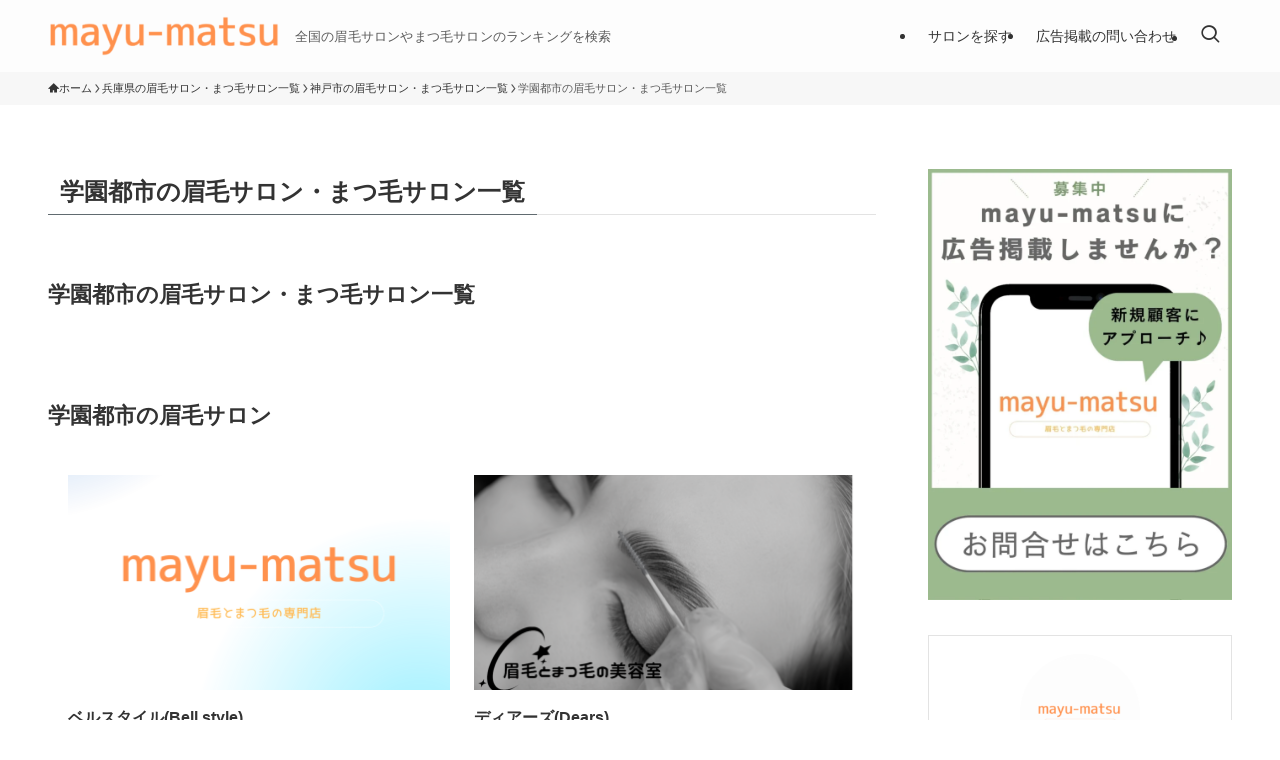

--- FILE ---
content_type: text/html; charset=UTF-8
request_url: https://esthesearch.com/hyogo/a2828100001/s2204315/
body_size: 24145
content:
<!DOCTYPE html>
<html lang="ja" data-loaded="false" data-scrolled="false" data-spmenu="closed">
<head>
<meta charset="utf-8">
<meta name="format-detection" content="telephone=no">
<meta http-equiv="X-UA-Compatible" content="IE=edge">
<meta name="viewport" content="width=device-width, viewport-fit=cover">
<title>学園都市の眉毛サロン・まつ毛サロン一覧 | 眉毛とまつ毛の専門店</title>
<meta name='robots' content='max-image-preview:large' />
<link rel="alternate" type="application/rss+xml" title="眉毛とまつ毛の専門店 &raquo; フィード" href="https://esthesearch.com/feed/" />
<link rel="alternate" type="application/rss+xml" title="眉毛とまつ毛の専門店 &raquo; コメントフィード" href="https://esthesearch.com/comments/feed/" />

<!-- SEO SIMPLE PACK 3.6.2 -->
<meta name="description" content="学園都市の眉毛サロン・まつ毛サロン一覧 学園都市の眉毛サロン 学園都市のまつ毛サロン一覧">
<meta name="keywords" content="眉毛とまつ毛の専門店,眉毛サロン">
<link rel="canonical" href="https://esthesearch.com/hyogo/a2828100001/s2204315/">
<meta property="og:locale" content="ja_JP">
<meta property="og:type" content="article">
<meta property="og:title" content="学園都市の眉毛サロン・まつ毛サロン一覧 | 眉毛とまつ毛の専門店">
<meta property="og:description" content="学園都市の眉毛サロン・まつ毛サロン一覧 学園都市の眉毛サロン 学園都市のまつ毛サロン一覧">
<meta property="og:url" content="https://esthesearch.com/hyogo/a2828100001/s2204315/">
<meta property="og:site_name" content="眉毛とまつ毛の専門店">
<meta name="twitter:card" content="summary_large_image">
<!-- Google Analytics (gtag.js) -->
<script async src="https://www.googletagmanager.com/gtag/js?id=G-M12WMY0ZGJ"></script>
<script>
	window.dataLayer = window.dataLayer || [];
	function gtag(){dataLayer.push(arguments);}
	gtag("js", new Date());
	gtag("config", "G-M12WMY0ZGJ");
</script>
	<!-- / SEO SIMPLE PACK -->

<style id='wp-img-auto-sizes-contain-inline-css' type='text/css'>
img:is([sizes=auto i],[sizes^="auto," i]){contain-intrinsic-size:3000px 1500px}
/*# sourceURL=wp-img-auto-sizes-contain-inline-css */
</style>
<link rel='stylesheet' id='font-awesome-all-css' href='https://esthesearch.com/wp-content/themes/swell/assets/font-awesome/v6/css/all.min.css?ver=2.12.0' type='text/css' media='all' />
<link rel='stylesheet' id='wp-block-library-css' href='https://esthesearch.com/wp-includes/css/dist/block-library/style.min.css?ver=6.9' type='text/css' media='all' />
<style id='wp-block-heading-inline-css' type='text/css'>
h1:where(.wp-block-heading).has-background,h2:where(.wp-block-heading).has-background,h3:where(.wp-block-heading).has-background,h4:where(.wp-block-heading).has-background,h5:where(.wp-block-heading).has-background,h6:where(.wp-block-heading).has-background{padding:1.25em 2.375em}h1.has-text-align-left[style*=writing-mode]:where([style*=vertical-lr]),h1.has-text-align-right[style*=writing-mode]:where([style*=vertical-rl]),h2.has-text-align-left[style*=writing-mode]:where([style*=vertical-lr]),h2.has-text-align-right[style*=writing-mode]:where([style*=vertical-rl]),h3.has-text-align-left[style*=writing-mode]:where([style*=vertical-lr]),h3.has-text-align-right[style*=writing-mode]:where([style*=vertical-rl]),h4.has-text-align-left[style*=writing-mode]:where([style*=vertical-lr]),h4.has-text-align-right[style*=writing-mode]:where([style*=vertical-rl]),h5.has-text-align-left[style*=writing-mode]:where([style*=vertical-lr]),h5.has-text-align-right[style*=writing-mode]:where([style*=vertical-rl]),h6.has-text-align-left[style*=writing-mode]:where([style*=vertical-lr]),h6.has-text-align-right[style*=writing-mode]:where([style*=vertical-rl]){rotate:180deg}
/*# sourceURL=https://esthesearch.com/wp-includes/blocks/heading/style.min.css */
</style>
<style id='wp-block-image-inline-css' type='text/css'>
.wp-block-image>a,.wp-block-image>figure>a{display:inline-block}.wp-block-image img{box-sizing:border-box;height:auto;max-width:100%;vertical-align:bottom}@media not (prefers-reduced-motion){.wp-block-image img.hide{visibility:hidden}.wp-block-image img.show{animation:show-content-image .4s}}.wp-block-image[style*=border-radius] img,.wp-block-image[style*=border-radius]>a{border-radius:inherit}.wp-block-image.has-custom-border img{box-sizing:border-box}.wp-block-image.aligncenter{text-align:center}.wp-block-image.alignfull>a,.wp-block-image.alignwide>a{width:100%}.wp-block-image.alignfull img,.wp-block-image.alignwide img{height:auto;width:100%}.wp-block-image .aligncenter,.wp-block-image .alignleft,.wp-block-image .alignright,.wp-block-image.aligncenter,.wp-block-image.alignleft,.wp-block-image.alignright{display:table}.wp-block-image .aligncenter>figcaption,.wp-block-image .alignleft>figcaption,.wp-block-image .alignright>figcaption,.wp-block-image.aligncenter>figcaption,.wp-block-image.alignleft>figcaption,.wp-block-image.alignright>figcaption{caption-side:bottom;display:table-caption}.wp-block-image .alignleft{float:left;margin:.5em 1em .5em 0}.wp-block-image .alignright{float:right;margin:.5em 0 .5em 1em}.wp-block-image .aligncenter{margin-left:auto;margin-right:auto}.wp-block-image :where(figcaption){margin-bottom:1em;margin-top:.5em}.wp-block-image.is-style-circle-mask img{border-radius:9999px}@supports ((-webkit-mask-image:none) or (mask-image:none)) or (-webkit-mask-image:none){.wp-block-image.is-style-circle-mask img{border-radius:0;-webkit-mask-image:url('data:image/svg+xml;utf8,<svg viewBox="0 0 100 100" xmlns="http://www.w3.org/2000/svg"><circle cx="50" cy="50" r="50"/></svg>');mask-image:url('data:image/svg+xml;utf8,<svg viewBox="0 0 100 100" xmlns="http://www.w3.org/2000/svg"><circle cx="50" cy="50" r="50"/></svg>');mask-mode:alpha;-webkit-mask-position:center;mask-position:center;-webkit-mask-repeat:no-repeat;mask-repeat:no-repeat;-webkit-mask-size:contain;mask-size:contain}}:root :where(.wp-block-image.is-style-rounded img,.wp-block-image .is-style-rounded img){border-radius:9999px}.wp-block-image figure{margin:0}.wp-lightbox-container{display:flex;flex-direction:column;position:relative}.wp-lightbox-container img{cursor:zoom-in}.wp-lightbox-container img:hover+button{opacity:1}.wp-lightbox-container button{align-items:center;backdrop-filter:blur(16px) saturate(180%);background-color:#5a5a5a40;border:none;border-radius:4px;cursor:zoom-in;display:flex;height:20px;justify-content:center;opacity:0;padding:0;position:absolute;right:16px;text-align:center;top:16px;width:20px;z-index:100}@media not (prefers-reduced-motion){.wp-lightbox-container button{transition:opacity .2s ease}}.wp-lightbox-container button:focus-visible{outline:3px auto #5a5a5a40;outline:3px auto -webkit-focus-ring-color;outline-offset:3px}.wp-lightbox-container button:hover{cursor:pointer;opacity:1}.wp-lightbox-container button:focus{opacity:1}.wp-lightbox-container button:focus,.wp-lightbox-container button:hover,.wp-lightbox-container button:not(:hover):not(:active):not(.has-background){background-color:#5a5a5a40;border:none}.wp-lightbox-overlay{box-sizing:border-box;cursor:zoom-out;height:100vh;left:0;overflow:hidden;position:fixed;top:0;visibility:hidden;width:100%;z-index:100000}.wp-lightbox-overlay .close-button{align-items:center;cursor:pointer;display:flex;justify-content:center;min-height:40px;min-width:40px;padding:0;position:absolute;right:calc(env(safe-area-inset-right) + 16px);top:calc(env(safe-area-inset-top) + 16px);z-index:5000000}.wp-lightbox-overlay .close-button:focus,.wp-lightbox-overlay .close-button:hover,.wp-lightbox-overlay .close-button:not(:hover):not(:active):not(.has-background){background:none;border:none}.wp-lightbox-overlay .lightbox-image-container{height:var(--wp--lightbox-container-height);left:50%;overflow:hidden;position:absolute;top:50%;transform:translate(-50%,-50%);transform-origin:top left;width:var(--wp--lightbox-container-width);z-index:9999999999}.wp-lightbox-overlay .wp-block-image{align-items:center;box-sizing:border-box;display:flex;height:100%;justify-content:center;margin:0;position:relative;transform-origin:0 0;width:100%;z-index:3000000}.wp-lightbox-overlay .wp-block-image img{height:var(--wp--lightbox-image-height);min-height:var(--wp--lightbox-image-height);min-width:var(--wp--lightbox-image-width);width:var(--wp--lightbox-image-width)}.wp-lightbox-overlay .wp-block-image figcaption{display:none}.wp-lightbox-overlay button{background:none;border:none}.wp-lightbox-overlay .scrim{background-color:#fff;height:100%;opacity:.9;position:absolute;width:100%;z-index:2000000}.wp-lightbox-overlay.active{visibility:visible}@media not (prefers-reduced-motion){.wp-lightbox-overlay.active{animation:turn-on-visibility .25s both}.wp-lightbox-overlay.active img{animation:turn-on-visibility .35s both}.wp-lightbox-overlay.show-closing-animation:not(.active){animation:turn-off-visibility .35s both}.wp-lightbox-overlay.show-closing-animation:not(.active) img{animation:turn-off-visibility .25s both}.wp-lightbox-overlay.zoom.active{animation:none;opacity:1;visibility:visible}.wp-lightbox-overlay.zoom.active .lightbox-image-container{animation:lightbox-zoom-in .4s}.wp-lightbox-overlay.zoom.active .lightbox-image-container img{animation:none}.wp-lightbox-overlay.zoom.active .scrim{animation:turn-on-visibility .4s forwards}.wp-lightbox-overlay.zoom.show-closing-animation:not(.active){animation:none}.wp-lightbox-overlay.zoom.show-closing-animation:not(.active) .lightbox-image-container{animation:lightbox-zoom-out .4s}.wp-lightbox-overlay.zoom.show-closing-animation:not(.active) .lightbox-image-container img{animation:none}.wp-lightbox-overlay.zoom.show-closing-animation:not(.active) .scrim{animation:turn-off-visibility .4s forwards}}@keyframes show-content-image{0%{visibility:hidden}99%{visibility:hidden}to{visibility:visible}}@keyframes turn-on-visibility{0%{opacity:0}to{opacity:1}}@keyframes turn-off-visibility{0%{opacity:1;visibility:visible}99%{opacity:0;visibility:visible}to{opacity:0;visibility:hidden}}@keyframes lightbox-zoom-in{0%{transform:translate(calc((-100vw + var(--wp--lightbox-scrollbar-width))/2 + var(--wp--lightbox-initial-left-position)),calc(-50vh + var(--wp--lightbox-initial-top-position))) scale(var(--wp--lightbox-scale))}to{transform:translate(-50%,-50%) scale(1)}}@keyframes lightbox-zoom-out{0%{transform:translate(-50%,-50%) scale(1);visibility:visible}99%{visibility:visible}to{transform:translate(calc((-100vw + var(--wp--lightbox-scrollbar-width))/2 + var(--wp--lightbox-initial-left-position)),calc(-50vh + var(--wp--lightbox-initial-top-position))) scale(var(--wp--lightbox-scale));visibility:hidden}}
/*# sourceURL=https://esthesearch.com/wp-includes/blocks/image/style.min.css */
</style>
<style id='wp-block-paragraph-inline-css' type='text/css'>
.is-small-text{font-size:.875em}.is-regular-text{font-size:1em}.is-large-text{font-size:2.25em}.is-larger-text{font-size:3em}.has-drop-cap:not(:focus):first-letter{float:left;font-size:8.4em;font-style:normal;font-weight:100;line-height:.68;margin:.05em .1em 0 0;text-transform:uppercase}body.rtl .has-drop-cap:not(:focus):first-letter{float:none;margin-left:.1em}p.has-drop-cap.has-background{overflow:hidden}:root :where(p.has-background){padding:1.25em 2.375em}:where(p.has-text-color:not(.has-link-color)) a{color:inherit}p.has-text-align-left[style*="writing-mode:vertical-lr"],p.has-text-align-right[style*="writing-mode:vertical-rl"]{rotate:180deg}
/*# sourceURL=https://esthesearch.com/wp-includes/blocks/paragraph/style.min.css */
</style>
<style id='global-styles-inline-css' type='text/css'>
:root{--wp--preset--aspect-ratio--square: 1;--wp--preset--aspect-ratio--4-3: 4/3;--wp--preset--aspect-ratio--3-4: 3/4;--wp--preset--aspect-ratio--3-2: 3/2;--wp--preset--aspect-ratio--2-3: 2/3;--wp--preset--aspect-ratio--16-9: 16/9;--wp--preset--aspect-ratio--9-16: 9/16;--wp--preset--color--black: #000;--wp--preset--color--cyan-bluish-gray: #abb8c3;--wp--preset--color--white: #fff;--wp--preset--color--pale-pink: #f78da7;--wp--preset--color--vivid-red: #cf2e2e;--wp--preset--color--luminous-vivid-orange: #ff6900;--wp--preset--color--luminous-vivid-amber: #fcb900;--wp--preset--color--light-green-cyan: #7bdcb5;--wp--preset--color--vivid-green-cyan: #00d084;--wp--preset--color--pale-cyan-blue: #8ed1fc;--wp--preset--color--vivid-cyan-blue: #0693e3;--wp--preset--color--vivid-purple: #9b51e0;--wp--preset--color--swl-main: var(--color_main);--wp--preset--color--swl-main-thin: var(--color_main_thin);--wp--preset--color--swl-gray: var(--color_gray);--wp--preset--color--swl-deep-01: var(--color_deep01);--wp--preset--color--swl-deep-02: var(--color_deep02);--wp--preset--color--swl-deep-03: var(--color_deep03);--wp--preset--color--swl-deep-04: var(--color_deep04);--wp--preset--color--swl-pale-01: var(--color_pale01);--wp--preset--color--swl-pale-02: var(--color_pale02);--wp--preset--color--swl-pale-03: var(--color_pale03);--wp--preset--color--swl-pale-04: var(--color_pale04);--wp--preset--gradient--vivid-cyan-blue-to-vivid-purple: linear-gradient(135deg,rgb(6,147,227) 0%,rgb(155,81,224) 100%);--wp--preset--gradient--light-green-cyan-to-vivid-green-cyan: linear-gradient(135deg,rgb(122,220,180) 0%,rgb(0,208,130) 100%);--wp--preset--gradient--luminous-vivid-amber-to-luminous-vivid-orange: linear-gradient(135deg,rgb(252,185,0) 0%,rgb(255,105,0) 100%);--wp--preset--gradient--luminous-vivid-orange-to-vivid-red: linear-gradient(135deg,rgb(255,105,0) 0%,rgb(207,46,46) 100%);--wp--preset--gradient--very-light-gray-to-cyan-bluish-gray: linear-gradient(135deg,rgb(238,238,238) 0%,rgb(169,184,195) 100%);--wp--preset--gradient--cool-to-warm-spectrum: linear-gradient(135deg,rgb(74,234,220) 0%,rgb(151,120,209) 20%,rgb(207,42,186) 40%,rgb(238,44,130) 60%,rgb(251,105,98) 80%,rgb(254,248,76) 100%);--wp--preset--gradient--blush-light-purple: linear-gradient(135deg,rgb(255,206,236) 0%,rgb(152,150,240) 100%);--wp--preset--gradient--blush-bordeaux: linear-gradient(135deg,rgb(254,205,165) 0%,rgb(254,45,45) 50%,rgb(107,0,62) 100%);--wp--preset--gradient--luminous-dusk: linear-gradient(135deg,rgb(255,203,112) 0%,rgb(199,81,192) 50%,rgb(65,88,208) 100%);--wp--preset--gradient--pale-ocean: linear-gradient(135deg,rgb(255,245,203) 0%,rgb(182,227,212) 50%,rgb(51,167,181) 100%);--wp--preset--gradient--electric-grass: linear-gradient(135deg,rgb(202,248,128) 0%,rgb(113,206,126) 100%);--wp--preset--gradient--midnight: linear-gradient(135deg,rgb(2,3,129) 0%,rgb(40,116,252) 100%);--wp--preset--font-size--small: 0.9em;--wp--preset--font-size--medium: 1.1em;--wp--preset--font-size--large: 1.25em;--wp--preset--font-size--x-large: 42px;--wp--preset--font-size--xs: 0.75em;--wp--preset--font-size--huge: 1.6em;--wp--preset--spacing--20: 0.44rem;--wp--preset--spacing--30: 0.67rem;--wp--preset--spacing--40: 1rem;--wp--preset--spacing--50: 1.5rem;--wp--preset--spacing--60: 2.25rem;--wp--preset--spacing--70: 3.38rem;--wp--preset--spacing--80: 5.06rem;--wp--preset--shadow--natural: 6px 6px 9px rgba(0, 0, 0, 0.2);--wp--preset--shadow--deep: 12px 12px 50px rgba(0, 0, 0, 0.4);--wp--preset--shadow--sharp: 6px 6px 0px rgba(0, 0, 0, 0.2);--wp--preset--shadow--outlined: 6px 6px 0px -3px rgb(255, 255, 255), 6px 6px rgb(0, 0, 0);--wp--preset--shadow--crisp: 6px 6px 0px rgb(0, 0, 0);}:where(.is-layout-flex){gap: 0.5em;}:where(.is-layout-grid){gap: 0.5em;}body .is-layout-flex{display: flex;}.is-layout-flex{flex-wrap: wrap;align-items: center;}.is-layout-flex > :is(*, div){margin: 0;}body .is-layout-grid{display: grid;}.is-layout-grid > :is(*, div){margin: 0;}:where(.wp-block-columns.is-layout-flex){gap: 2em;}:where(.wp-block-columns.is-layout-grid){gap: 2em;}:where(.wp-block-post-template.is-layout-flex){gap: 1.25em;}:where(.wp-block-post-template.is-layout-grid){gap: 1.25em;}.has-black-color{color: var(--wp--preset--color--black) !important;}.has-cyan-bluish-gray-color{color: var(--wp--preset--color--cyan-bluish-gray) !important;}.has-white-color{color: var(--wp--preset--color--white) !important;}.has-pale-pink-color{color: var(--wp--preset--color--pale-pink) !important;}.has-vivid-red-color{color: var(--wp--preset--color--vivid-red) !important;}.has-luminous-vivid-orange-color{color: var(--wp--preset--color--luminous-vivid-orange) !important;}.has-luminous-vivid-amber-color{color: var(--wp--preset--color--luminous-vivid-amber) !important;}.has-light-green-cyan-color{color: var(--wp--preset--color--light-green-cyan) !important;}.has-vivid-green-cyan-color{color: var(--wp--preset--color--vivid-green-cyan) !important;}.has-pale-cyan-blue-color{color: var(--wp--preset--color--pale-cyan-blue) !important;}.has-vivid-cyan-blue-color{color: var(--wp--preset--color--vivid-cyan-blue) !important;}.has-vivid-purple-color{color: var(--wp--preset--color--vivid-purple) !important;}.has-black-background-color{background-color: var(--wp--preset--color--black) !important;}.has-cyan-bluish-gray-background-color{background-color: var(--wp--preset--color--cyan-bluish-gray) !important;}.has-white-background-color{background-color: var(--wp--preset--color--white) !important;}.has-pale-pink-background-color{background-color: var(--wp--preset--color--pale-pink) !important;}.has-vivid-red-background-color{background-color: var(--wp--preset--color--vivid-red) !important;}.has-luminous-vivid-orange-background-color{background-color: var(--wp--preset--color--luminous-vivid-orange) !important;}.has-luminous-vivid-amber-background-color{background-color: var(--wp--preset--color--luminous-vivid-amber) !important;}.has-light-green-cyan-background-color{background-color: var(--wp--preset--color--light-green-cyan) !important;}.has-vivid-green-cyan-background-color{background-color: var(--wp--preset--color--vivid-green-cyan) !important;}.has-pale-cyan-blue-background-color{background-color: var(--wp--preset--color--pale-cyan-blue) !important;}.has-vivid-cyan-blue-background-color{background-color: var(--wp--preset--color--vivid-cyan-blue) !important;}.has-vivid-purple-background-color{background-color: var(--wp--preset--color--vivid-purple) !important;}.has-black-border-color{border-color: var(--wp--preset--color--black) !important;}.has-cyan-bluish-gray-border-color{border-color: var(--wp--preset--color--cyan-bluish-gray) !important;}.has-white-border-color{border-color: var(--wp--preset--color--white) !important;}.has-pale-pink-border-color{border-color: var(--wp--preset--color--pale-pink) !important;}.has-vivid-red-border-color{border-color: var(--wp--preset--color--vivid-red) !important;}.has-luminous-vivid-orange-border-color{border-color: var(--wp--preset--color--luminous-vivid-orange) !important;}.has-luminous-vivid-amber-border-color{border-color: var(--wp--preset--color--luminous-vivid-amber) !important;}.has-light-green-cyan-border-color{border-color: var(--wp--preset--color--light-green-cyan) !important;}.has-vivid-green-cyan-border-color{border-color: var(--wp--preset--color--vivid-green-cyan) !important;}.has-pale-cyan-blue-border-color{border-color: var(--wp--preset--color--pale-cyan-blue) !important;}.has-vivid-cyan-blue-border-color{border-color: var(--wp--preset--color--vivid-cyan-blue) !important;}.has-vivid-purple-border-color{border-color: var(--wp--preset--color--vivid-purple) !important;}.has-vivid-cyan-blue-to-vivid-purple-gradient-background{background: var(--wp--preset--gradient--vivid-cyan-blue-to-vivid-purple) !important;}.has-light-green-cyan-to-vivid-green-cyan-gradient-background{background: var(--wp--preset--gradient--light-green-cyan-to-vivid-green-cyan) !important;}.has-luminous-vivid-amber-to-luminous-vivid-orange-gradient-background{background: var(--wp--preset--gradient--luminous-vivid-amber-to-luminous-vivid-orange) !important;}.has-luminous-vivid-orange-to-vivid-red-gradient-background{background: var(--wp--preset--gradient--luminous-vivid-orange-to-vivid-red) !important;}.has-very-light-gray-to-cyan-bluish-gray-gradient-background{background: var(--wp--preset--gradient--very-light-gray-to-cyan-bluish-gray) !important;}.has-cool-to-warm-spectrum-gradient-background{background: var(--wp--preset--gradient--cool-to-warm-spectrum) !important;}.has-blush-light-purple-gradient-background{background: var(--wp--preset--gradient--blush-light-purple) !important;}.has-blush-bordeaux-gradient-background{background: var(--wp--preset--gradient--blush-bordeaux) !important;}.has-luminous-dusk-gradient-background{background: var(--wp--preset--gradient--luminous-dusk) !important;}.has-pale-ocean-gradient-background{background: var(--wp--preset--gradient--pale-ocean) !important;}.has-electric-grass-gradient-background{background: var(--wp--preset--gradient--electric-grass) !important;}.has-midnight-gradient-background{background: var(--wp--preset--gradient--midnight) !important;}.has-small-font-size{font-size: var(--wp--preset--font-size--small) !important;}.has-medium-font-size{font-size: var(--wp--preset--font-size--medium) !important;}.has-large-font-size{font-size: var(--wp--preset--font-size--large) !important;}.has-x-large-font-size{font-size: var(--wp--preset--font-size--x-large) !important;}
/*# sourceURL=global-styles-inline-css */
</style>

<link rel='stylesheet' id='swell-icons-css' href='https://esthesearch.com/wp-content/themes/swell/build/css/swell-icons.css?ver=2.12.0' type='text/css' media='all' />
<link rel='stylesheet' id='main_style-css' href='https://esthesearch.com/wp-content/themes/swell/build/css/main.css?ver=2.12.0' type='text/css' media='all' />
<link rel='stylesheet' id='swell_blocks-css' href='https://esthesearch.com/wp-content/themes/swell/build/css/blocks.css?ver=2.12.0' type='text/css' media='all' />
<style id='swell_custom-inline-css' type='text/css'>
:root{--swl-fz--content:4vw;--swl-font_family:"Helvetica Neue", Arial, "Hiragino Kaku Gothic ProN", "Hiragino Sans", Meiryo, sans-serif;--swl-font_weight:400;--color_main:#616b70;--color_text:#333;--color_link:#1176d4;--color_htag:#616b70;--color_bg:#ffffff;--color_gradient1:#d8ffff;--color_gradient2:#87e7ff;--color_main_thin:rgba(121, 134, 140, 0.05 );--color_main_dark:rgba(73, 80, 84, 1 );--color_list_check:#616b70;--color_list_num:#616b70;--color_list_good:#86dd7b;--color_list_triangle:#f4e03a;--color_list_bad:#f36060;--color_faq_q:#d55656;--color_faq_a:#6599b7;--color_icon_good:#3cd250;--color_icon_good_bg:#ecffe9;--color_icon_bad:#4b73eb;--color_icon_bad_bg:#eafaff;--color_icon_info:#f578b4;--color_icon_info_bg:#fff0fa;--color_icon_announce:#ffa537;--color_icon_announce_bg:#fff5f0;--color_icon_pen:#7a7a7a;--color_icon_pen_bg:#f7f7f7;--color_icon_book:#787364;--color_icon_book_bg:#f8f6ef;--color_icon_point:#ffa639;--color_icon_check:#86d67c;--color_icon_batsu:#f36060;--color_icon_hatena:#5295cc;--color_icon_caution:#f7da38;--color_icon_memo:#84878a;--color_deep01:#e44141;--color_deep02:#3d79d5;--color_deep03:#63a84d;--color_deep04:#f09f4d;--color_pale01:#f7f7f7;--color_pale02:#f3f8fd;--color_pale03:#f1f9ee;--color_pale04:#fdf9ee;--color_mark_blue:#b7e3ff;--color_mark_green:#bdf9c3;--color_mark_yellow:#fcf69f;--color_mark_orange:#ffddbc;--border01:solid 1px #044f70;--border02:double 4px #044f70;--border03:dashed 2px var(--color_border);--border04:solid 4px var(--color_gray);--card_posts_thumb_ratio:56.25%;--list_posts_thumb_ratio:61.805%;--big_posts_thumb_ratio:56.25%;--thumb_posts_thumb_ratio:61.805%;--blogcard_thumb_ratio:56.25%;--color_header_bg:#fdfdfd;--color_header_text:#333;--color_footer_bg:#fdfdfd;--color_footer_text:#333;--container_size:1200px;--article_size:900px;--logo_size_sp:40px;--logo_size_pc:40px;--logo_size_pcfix:30px;}.swl-cell-bg[data-icon="doubleCircle"]{--cell-icon-color:#ffc977}.swl-cell-bg[data-icon="circle"]{--cell-icon-color:#94e29c}.swl-cell-bg[data-icon="triangle"]{--cell-icon-color:#eeda2f}.swl-cell-bg[data-icon="close"]{--cell-icon-color:#ec9191}.swl-cell-bg[data-icon="hatena"]{--cell-icon-color:#93c9da}.swl-cell-bg[data-icon="check"]{--cell-icon-color:#94e29c}.swl-cell-bg[data-icon="line"]{--cell-icon-color:#9b9b9b}.cap_box[data-colset="col1"]{--capbox-color:#044f70;--capbox-color--bg:#fcfcfc}.cap_box[data-colset="col2"]{--capbox-color:#5fb9f5;--capbox-color--bg:#edf5ff}.cap_box[data-colset="col3"]{--capbox-color:#2fcd90;--capbox-color--bg:#eafaf2}.red_{--the-btn-color:#cf2e92;--the-btn-color2:#ffbc49;--the-solid-shadow: rgba(155, 35, 110, 1 )}.blue_{--the-btn-color:#3b5998;--the-btn-color2:#35eaff;--the-solid-shadow: rgba(44, 67, 114, 1 )}.green_{--the-btn-color:#000000;--the-btn-color2:#7bf7bd;--the-solid-shadow: rgba(0, 0, 0, 1 )}.is-style-btn_normal{--the-btn-radius:4px}.is-style-btn_solid{--the-btn-radius:4px}.is-style-btn_shiny{--the-btn-radius:4px}.is-style-btn_line{--the-btn-radius:4px}.post_content blockquote{padding:1.5em 2em 1.5em 3em}.post_content blockquote::before{content:"";display:block;width:5px;height:calc(100% - 3em);top:1.5em;left:1.5em;border-left:solid 1px rgba(180,180,180,.75);border-right:solid 1px rgba(180,180,180,.75);}.mark_blue{background:-webkit-linear-gradient(transparent 64%,var(--color_mark_blue) 0%);background:linear-gradient(transparent 64%,var(--color_mark_blue) 0%)}.mark_green{background:-webkit-linear-gradient(transparent 64%,var(--color_mark_green) 0%);background:linear-gradient(transparent 64%,var(--color_mark_green) 0%)}.mark_yellow{background:-webkit-linear-gradient(transparent 64%,var(--color_mark_yellow) 0%);background:linear-gradient(transparent 64%,var(--color_mark_yellow) 0%)}.mark_orange{background:-webkit-linear-gradient(transparent 64%,var(--color_mark_orange) 0%);background:linear-gradient(transparent 64%,var(--color_mark_orange) 0%)}[class*="is-style-icon_"]{color:#333;border-width:0}[class*="is-style-big_icon_"]{border-width:2px;border-style:solid}[data-col="gray"] .c-balloon__text{background:#f7f7f7;border-color:#ccc}[data-col="gray"] .c-balloon__before{border-right-color:#f7f7f7}[data-col="green"] .c-balloon__text{background:#d1f8c2;border-color:#9ddd93}[data-col="green"] .c-balloon__before{border-right-color:#d1f8c2}[data-col="blue"] .c-balloon__text{background:#e2f6ff;border-color:#93d2f0}[data-col="blue"] .c-balloon__before{border-right-color:#e2f6ff}[data-col="red"] .c-balloon__text{background:#ffebeb;border-color:#f48789}[data-col="red"] .c-balloon__before{border-right-color:#ffebeb}[data-col="yellow"] .c-balloon__text{background:#f9f7d2;border-color:#fbe593}[data-col="yellow"] .c-balloon__before{border-right-color:#f9f7d2}.-type-list2 .p-postList__body::after,.-type-big .p-postList__body::after{content: "READ MORE »";}.c-postThumb__cat{background-color:#616b70;color:#fff;background-image: repeating-linear-gradient(-45deg,rgba(255,255,255,.1),rgba(255,255,255,.1) 6px,transparent 6px,transparent 12px)}.post_content h2:where(:not([class^="swell-block-"]):not(.faq_q):not(.p-postList__title)){background:var(--color_htag);padding:.75em 1em;color:#fff}.post_content h2:where(:not([class^="swell-block-"]):not(.faq_q):not(.p-postList__title))::before{position:absolute;display:block;pointer-events:none;content:"";top:-4px;left:0;width:100%;height:calc(100% + 4px);box-sizing:content-box;border-top:solid 2px var(--color_htag);border-bottom:solid 2px var(--color_htag)}.post_content h3:where(:not([class^="swell-block-"]):not(.faq_q):not(.p-postList__title)){padding:0 .5em .5em}.post_content h3:where(:not([class^="swell-block-"]):not(.faq_q):not(.p-postList__title))::before{content:"";width:100%;height:2px;background: repeating-linear-gradient(90deg, var(--color_htag) 0%, var(--color_htag) 29.3%, rgba(150,150,150,.2) 29.3%, rgba(150,150,150,.2) 100%)}.post_content h4:where(:not([class^="swell-block-"]):not(.faq_q):not(.p-postList__title)){padding:0 0 0 16px;border-left:solid 2px var(--color_htag)}.l-header__menuBtn{order:3}.l-header__customBtn{order:1}.c-gnav a::after{background:var(--color_main);width:100%;height:2px;transform:scaleX(0)}.p-spHeadMenu .menu-item.-current{border-bottom-color:var(--color_main)}.c-gnav > li:hover > a::after,.c-gnav > .-current > a::after{transform: scaleX(1)}.c-gnav .sub-menu{color:#333;background:#fff}.l-fixHeader::before{opacity:1}#pagetop{border-radius:50%}.c-widget__title.-spmenu{padding:.5em .75em;border-radius:var(--swl-radius--2, 0px);background:var(--color_main);color:#fff;}.c-widget__title.-footer{padding:.5em}.c-widget__title.-footer::before{content:"";bottom:0;left:0;width:40%;z-index:1;background:var(--color_main)}.c-widget__title.-footer::after{content:"";bottom:0;left:0;width:100%;background:var(--color_border)}.c-secTitle{border-left:solid 2px var(--color_main);padding:0em .75em}.p-spMenu{color:#333}.p-spMenu__inner::before{background:#fdfdfd;opacity:1}.p-spMenu__overlay{background:#000;opacity:0.6}[class*="page-numbers"]{color:var(--color_main);border: solid 1px var(--color_main)}a{text-decoration: none}.l-topTitleArea.c-filterLayer::before{background-color:#000;opacity:0.2;content:""}@media screen and (min-width: 960px){:root{}}@media screen and (max-width: 959px){:root{}.l-header__logo{order:2;text-align:center}}@media screen and (min-width: 600px){:root{--swl-fz--content:16px;}}@media screen and (max-width: 599px){:root{}}@media (min-width: 1108px) {.alignwide{left:-100px;width:calc(100% + 200px);}}@media (max-width: 1108px) {.-sidebar-off .swell-block-fullWide__inner.l-container .alignwide{left:0px;width:100%;}}.l-fixHeader .l-fixHeader__gnav{order:0}[data-scrolled=true] .l-fixHeader[data-ready]{opacity:1;-webkit-transform:translateY(0)!important;transform:translateY(0)!important;visibility:visible}.-body-solid .l-fixHeader{box-shadow:0 2px 4px var(--swl-color_shadow)}.l-fixHeader__inner{align-items:stretch;color:var(--color_header_text);display:flex;padding-bottom:0;padding-top:0;position:relative;z-index:1}.l-fixHeader__logo{align-items:center;display:flex;line-height:1;margin-right:24px;order:0;padding:16px 0}@media (min-width:960px){.-series .l-header__inner{align-items:stretch;display:flex}.-series .l-header__logo{align-items:center;display:flex;flex-wrap:wrap;margin-right:24px;padding:16px 0}.-series .l-header__logo .c-catchphrase{font-size:13px;padding:4px 0}.-series .c-headLogo{margin-right:16px}.-series-right .l-header__inner{justify-content:space-between}.-series-right .c-gnavWrap{margin-left:auto}.-series-right .w-header{margin-left:12px}.-series-left .w-header{margin-left:auto}}@media (min-width:960px) and (min-width:600px){.-series .c-headLogo{max-width:400px}}.c-gnav .sub-menu a:before,.c-listMenu a:before{-webkit-font-smoothing:antialiased;-moz-osx-font-smoothing:grayscale;font-family:icomoon!important;font-style:normal;font-variant:normal;font-weight:400;line-height:1;text-transform:none}.c-submenuToggleBtn{display:none}.c-listMenu a{padding:.75em 1em .75em 1.5em;transition:padding .25s}.c-listMenu a:hover{padding-left:1.75em;padding-right:.75em}.c-gnav .sub-menu a:before,.c-listMenu a:before{color:inherit;content:"\e921";display:inline-block;left:2px;position:absolute;top:50%;-webkit-transform:translateY(-50%);transform:translateY(-50%);vertical-align:middle}.widget_categories>ul>.cat-item>a,.wp-block-categories-list>li>a{padding-left:1.75em}.c-listMenu .children,.c-listMenu .sub-menu{margin:0}.c-listMenu .children a,.c-listMenu .sub-menu a{font-size:.9em;padding-left:2.5em}.c-listMenu .children a:before,.c-listMenu .sub-menu a:before{left:1em}.c-listMenu .children a:hover,.c-listMenu .sub-menu a:hover{padding-left:2.75em}.c-listMenu .children ul a,.c-listMenu .sub-menu ul a{padding-left:3.25em}.c-listMenu .children ul a:before,.c-listMenu .sub-menu ul a:before{left:1.75em}.c-listMenu .children ul a:hover,.c-listMenu .sub-menu ul a:hover{padding-left:3.5em}.c-gnav li:hover>.sub-menu{opacity:1;visibility:visible}.c-gnav .sub-menu:before{background:inherit;content:"";height:100%;left:0;position:absolute;top:0;width:100%;z-index:0}.c-gnav .sub-menu .sub-menu{left:100%;top:0;z-index:-1}.c-gnav .sub-menu a{padding-left:2em}.c-gnav .sub-menu a:before{left:.5em}.c-gnav .sub-menu a:hover .ttl{left:4px}:root{--color_content_bg:var(--color_bg);}.c-widget__title.-side{padding:.5em}.c-widget__title.-side::before{content:"";bottom:0;left:0;width:40%;z-index:1;background:var(--color_main)}.c-widget__title.-side::after{content:"";bottom:0;left:0;width:100%;background:var(--color_border)}.page.-index-off .w-beforeToc{display:none}@media screen and (min-width: 960px){:root{}}@media screen and (max-width: 959px){:root{}}@media screen and (min-width: 600px){:root{}}@media screen and (max-width: 599px){:root{}}.swell-block-fullWide__inner.l-container{--swl-fw_inner_pad:var(--swl-pad_container,0px)}@media (min-width:960px){.-sidebar-on .l-content .alignfull,.-sidebar-on .l-content .alignwide{left:-16px;width:calc(100% + 32px)}.swell-block-fullWide__inner.l-article{--swl-fw_inner_pad:var(--swl-pad_post_content,0px)}.-sidebar-on .swell-block-fullWide__inner .alignwide{left:0;width:100%}.-sidebar-on .swell-block-fullWide__inner .alignfull{left:calc(0px - var(--swl-fw_inner_pad, 0))!important;margin-left:0!important;margin-right:0!important;width:calc(100% + var(--swl-fw_inner_pad, 0)*2)!important}}.-index-off .p-toc,.swell-toc-placeholder:empty{display:none}.p-toc.-modal{height:100%;margin:0;overflow-y:auto;padding:0}#main_content .p-toc{border-radius:var(--swl-radius--2,0);margin:4em auto;max-width:800px}#sidebar .p-toc{margin-top:-.5em}.p-toc .__pn:before{content:none!important;counter-increment:none}.p-toc .__prev{margin:0 0 1em}.p-toc .__next{margin:1em 0 0}.p-toc.is-omitted:not([data-omit=ct]) [data-level="2"] .p-toc__childList{height:0;margin-bottom:-.5em;visibility:hidden}.p-toc.is-omitted:not([data-omit=nest]){position:relative}.p-toc.is-omitted:not([data-omit=nest]):before{background:linear-gradient(hsla(0,0%,100%,0),var(--color_bg));bottom:5em;content:"";height:4em;left:0;opacity:.75;pointer-events:none;position:absolute;width:100%;z-index:1}.p-toc.is-omitted:not([data-omit=nest]):after{background:var(--color_bg);bottom:0;content:"";height:5em;left:0;opacity:.75;position:absolute;width:100%;z-index:1}.p-toc.is-omitted:not([data-omit=nest]) .__next,.p-toc.is-omitted:not([data-omit=nest]) [data-omit="1"]{display:none}.p-toc .p-toc__expandBtn{background-color:#f7f7f7;border:rgba(0,0,0,.2);border-radius:5em;box-shadow:0 0 0 1px #bbb;color:#333;display:block;font-size:14px;line-height:1.5;margin:.75em auto 0;min-width:6em;padding:.5em 1em;position:relative;transition:box-shadow .25s;z-index:2}.p-toc[data-omit=nest] .p-toc__expandBtn{display:inline-block;font-size:13px;margin:0 0 0 1.25em;padding:.5em .75em}.p-toc:not([data-omit=nest]) .p-toc__expandBtn:after,.p-toc:not([data-omit=nest]) .p-toc__expandBtn:before{border-top-color:inherit;border-top-style:dotted;border-top-width:3px;content:"";display:block;height:1px;position:absolute;top:calc(50% - 1px);transition:border-color .25s;width:100%;width:22px}.p-toc:not([data-omit=nest]) .p-toc__expandBtn:before{right:calc(100% + 1em)}.p-toc:not([data-omit=nest]) .p-toc__expandBtn:after{left:calc(100% + 1em)}.p-toc.is-expanded .p-toc__expandBtn{border-color:transparent}.p-toc__ttl{display:block;font-size:1.2em;line-height:1;position:relative;text-align:center}.p-toc__ttl:before{content:"\e918";display:inline-block;font-family:icomoon;margin-right:.5em;padding-bottom:2px;vertical-align:middle}#index_modal .p-toc__ttl{margin-bottom:.5em}.p-toc__list li{line-height:1.6}.p-toc__list>li+li{margin-top:.5em}.p-toc__list .p-toc__childList{padding-left:.5em}.p-toc__list [data-level="3"]{font-size:.9em}.p-toc__list .mininote{display:none}.post_content .p-toc__list{padding-left:0}#sidebar .p-toc__list{margin-bottom:0}#sidebar .p-toc__list .p-toc__childList{padding-left:0}.p-toc__link{color:inherit;font-size:inherit;text-decoration:none}.p-toc__link:hover{opacity:.8}.p-toc.-double{background:var(--color_gray);background:linear-gradient(-45deg,transparent 25%,var(--color_gray) 25%,var(--color_gray) 50%,transparent 50%,transparent 75%,var(--color_gray) 75%,var(--color_gray));background-clip:padding-box;background-size:4px 4px;border-bottom:4px double var(--color_border);border-top:4px double var(--color_border);padding:1.5em 1em 1em}.p-toc.-double .p-toc__ttl{margin-bottom:.75em}@media (min-width:960px){#main_content .p-toc{width:92%}}@media (hover:hover){.p-toc .p-toc__expandBtn:hover{border-color:transparent;box-shadow:0 0 0 2px currentcolor}}@media (min-width:600px){.p-toc.-double{padding:2em}}
/*# sourceURL=swell_custom-inline-css */
</style>
<link rel='stylesheet' id='swell-parts/footer-css' href='https://esthesearch.com/wp-content/themes/swell/build/css/modules/parts/footer.css?ver=2.12.0' type='text/css' media='all' />
<link rel='stylesheet' id='swell-page/page-css' href='https://esthesearch.com/wp-content/themes/swell/build/css/modules/page/page.css?ver=2.12.0' type='text/css' media='all' />
<style id='classic-theme-styles-inline-css' type='text/css'>
/*! This file is auto-generated */
.wp-block-button__link{color:#fff;background-color:#32373c;border-radius:9999px;box-shadow:none;text-decoration:none;padding:calc(.667em + 2px) calc(1.333em + 2px);font-size:1.125em}.wp-block-file__button{background:#32373c;color:#fff;text-decoration:none}
/*# sourceURL=/wp-includes/css/classic-themes.min.css */
</style>
<link rel='stylesheet' id='vk-filter-search-style-css' href='https://esthesearch.com/wp-content/plugins/vk-filter-search/inc/filter-search/package/build/style.css?ver=2.18.3.0' type='text/css' media='all' />
<link rel='stylesheet' id='child_style-css' href='https://esthesearch.com/wp-content/themes/swell_child/style.css?ver=2023080875015' type='text/css' media='all' />
<link rel='stylesheet' id='pochipp-front-css' href='https://esthesearch.com/wp-content/plugins/pochipp/dist/css/style.css?ver=1.17.1' type='text/css' media='all' />
<!--n2css--><!--n2js-->
<noscript><link href="https://esthesearch.com/wp-content/themes/swell/build/css/noscript.css" rel="stylesheet"></noscript>
<link rel="https://api.w.org/" href="https://esthesearch.com/wp-json/" /><link rel="alternate" title="JSON" type="application/json" href="https://esthesearch.com/wp-json/wp/v2/pages/33905" /><link rel='shortlink' href='https://esthesearch.com/?p=33905' />
		<script type="text/javascript">
				(function(c,l,a,r,i,t,y){
					c[a]=c[a]||function(){(c[a].q=c[a].q||[]).push(arguments)};t=l.createElement(r);t.async=1;
					t.src="https://www.clarity.ms/tag/"+i+"?ref=wordpress";y=l.getElementsByTagName(r)[0];y.parentNode.insertBefore(t,y);
				})(window, document, "clarity", "script", "tqh2zbvwy5");
		</script>
		<!-- Pochipp -->
<style id="pchpp_custom_style">:root{--pchpp-color-inline: #069A8E;--pchpp-color-custom: #5ca250;--pchpp-color-custom-2: #8e59e4;--pchpp-color-amazon: #f99a0c;--pchpp-color-rakuten: #e0423c;--pchpp-color-yahoo: #438ee8;--pchpp-color-mercari: #3c3c3c;--pchpp-inline-bg-color: var(--pchpp-color-inline);--pchpp-inline-txt-color: #fff;--pchpp-inline-shadow: 0 1px 4px -1px rgba(0, 0, 0, 0.2);--pchpp-inline-radius: 0px;--pchpp-inline-width: auto;}</style>
<script id="pchpp_vars">window.pchppVars = {};window.pchppVars.ajaxUrl = "https://esthesearch.com/wp-admin/admin-ajax.php";window.pchppVars.ajaxNonce = "328499bd31";</script>

<!-- / Pochipp -->
<noscript><style>.lazyload[data-src]{display:none !important;}</style></noscript><style>.lazyload{background-image:none !important;}.lazyload:before{background-image:none !important;}</style><link rel="icon" href="https://esthesearch.com/wp-content/uploads/2024/02/cropped-mayu-matsu-32x32.png" sizes="32x32" />
<link rel="icon" href="https://esthesearch.com/wp-content/uploads/2024/02/cropped-mayu-matsu-192x192.png" sizes="192x192" />
<link rel="apple-touch-icon" href="https://esthesearch.com/wp-content/uploads/2024/02/cropped-mayu-matsu-180x180.png" />
<meta name="msapplication-TileImage" content="https://esthesearch.com/wp-content/uploads/2024/02/cropped-mayu-matsu-270x270.png" />
		<style type="text/css" id="wp-custom-css">
			/* 画像ブロックを中央寄せにするためのCSS */
.center-image-keisai {
display: block !important;
    margin-left: auto !important;
    margin-right: auto !important;
}

.l-footer{
	font-size:0.8rem;
}
@media (max-width: 599px) {
	.post_content .instagram-media {
		display: block!important;
	}
}



/* デフォルトでは非表示に */
.breadcrumbs {
  display: none !important;
}

/* 投稿タイプ「spot」と固定ページのときだけ表示 */
.single-spot .breadcrumbs,
.page .breadcrumbs {
  display: block !important;
}

.breadcrumb {
  list-style: none;   /* 先頭の黒丸を消す */
  padding: 0;
  margin: 0;
  display: flex;      /* 横並び */
  flex-wrap: wrap;    /* 幅が狭いとき改行 */
}

.breadcrumb li {
  margin: 0;
}

.breadcrumb li + li::before {
  content: " > ";     /* 区切り記号 */
  margin: 0 4px;
}
		</style>
		
<link rel="stylesheet" href="https://esthesearch.com/wp-content/themes/swell/build/css/print.css" media="print" >
<link rel='stylesheet' id='swell_luminous-css' href='https://esthesearch.com/wp-content/themes/swell/build/css/plugins/luminous.css?ver=2.12.0' type='text/css' media='all' />
</head>
<body>
<div id="body_wrap" class="wp-singular page-template-default page page-id-33905 page-child parent-pageid-26093 wp-theme-swell wp-child-theme-swell_child -index-off -sidebar-on -frame-off id_33905" >
<div id="sp_menu" class="p-spMenu -right">
	<div class="p-spMenu__inner">
		<div class="p-spMenu__closeBtn">
			<button class="c-iconBtn -menuBtn c-plainBtn" data-onclick="toggleMenu" aria-label="メニューを閉じる">
				<i class="c-iconBtn__icon icon-close-thin"></i>
			</button>
		</div>
		<div class="p-spMenu__body">
			<div class="c-widget__title -spmenu">
				MENU			</div>
			<div class="p-spMenu__nav">
				<ul class="c-spnav c-listMenu"><li class="menu-item menu-item-type-post_type_archive menu-item-object-spot menu-item-34147"><a href="https://esthesearch.com/spot/">サロンを探す</a></li>
<li class="menu-item menu-item-type-post_type menu-item-object-page menu-item-84312"><a href="https://esthesearch.com/keisai/">広告掲載の問い合わせ</a></li>
</ul>			</div>
			<div id="sp_menu_bottom" class="p-spMenu__bottom w-spMenuBottom"><div id="custom_html-2" class="widget_text c-widget widget_custom_html"><div class="c-widget__title -spmenu">広告掲載</div><div class="textwidget custom-html-widget"><div class="p-blogParts post_content" data-partsID="84306">
<p class="has-text-align-center"><a href="https://esthesearch.com/keisai/"><strong><span class="swl-fz u-fz-l">&#x25b6;広告掲載のお問い合わせはこちら</span></strong></a></p>



<figure class="wp-block-image size-large"><a href="https://esthesearch.com/keisai/"><img fetchpriority="high" decoding="async" width="1024" height="576" src="[data-uri]" alt="" class="wp-image-84307 lazyload"   data-src="https://esthesearch.com/wp-content/uploads/2025/12/koukoku-keisai4-1024x576.jpg" data-srcset="https://esthesearch.com/wp-content/uploads/2025/12/koukoku-keisai4-1024x576.jpg 1024w, https://esthesearch.com/wp-content/uploads/2025/12/koukoku-keisai4-300x169.jpg 300w, https://esthesearch.com/wp-content/uploads/2025/12/koukoku-keisai4-768x432.jpg 768w, https://esthesearch.com/wp-content/uploads/2025/12/koukoku-keisai4-1536x864.jpg 1536w, https://esthesearch.com/wp-content/uploads/2025/12/koukoku-keisai4.jpg 1920w" data-sizes="auto" data-eio-rwidth="1024" data-eio-rheight="576" /><noscript><img fetchpriority="high" decoding="async" width="1024" height="576" src="https://esthesearch.com/wp-content/uploads/2025/12/koukoku-keisai4-1024x576.jpg" alt="" class="wp-image-84307" srcset="https://esthesearch.com/wp-content/uploads/2025/12/koukoku-keisai4-1024x576.jpg 1024w, https://esthesearch.com/wp-content/uploads/2025/12/koukoku-keisai4-300x169.jpg 300w, https://esthesearch.com/wp-content/uploads/2025/12/koukoku-keisai4-768x432.jpg 768w, https://esthesearch.com/wp-content/uploads/2025/12/koukoku-keisai4-1536x864.jpg 1536w, https://esthesearch.com/wp-content/uploads/2025/12/koukoku-keisai4.jpg 1920w" sizes="(max-width: 1024px) 100vw, 1024px" data-eio="l" /></noscript></a></figure>
</div></div></div></div>		</div>
	</div>
	<div class="p-spMenu__overlay c-overlay" data-onclick="toggleMenu"></div>
</div>
<header id="header" class="l-header -series -series-right" data-spfix="1">
		<div class="l-header__inner l-container">
		<div class="l-header__logo">
			<div class="c-headLogo -img"><a href="https://esthesearch.com/" title="眉毛とまつ毛の専門店" class="c-headLogo__link" rel="home"><img width="1152" height="201"  src="[data-uri]" alt="眉毛とまつ毛の専門店" class="c-headLogo__img lazyload"   decoding="async" loading="eager"  data-src="https://esthesearch.com/wp-content/uploads/2024/02/2_0-1.png" data-srcset="https://esthesearch.com/wp-content/uploads/2024/02/2_0-1.png 1152w, https://esthesearch.com/wp-content/uploads/2024/02/2_0-1-300x52.png 300w, https://esthesearch.com/wp-content/uploads/2024/02/2_0-1-1024x179.png 1024w, https://esthesearch.com/wp-content/uploads/2024/02/2_0-1-768x134.png 768w" data-sizes="auto" data-eio-rwidth="1152" data-eio-rheight="201"><noscript><img width="1152" height="201"  src="https://esthesearch.com/wp-content/uploads/2024/02/2_0-1.png" alt="眉毛とまつ毛の専門店" class="c-headLogo__img" srcset="https://esthesearch.com/wp-content/uploads/2024/02/2_0-1.png 1152w, https://esthesearch.com/wp-content/uploads/2024/02/2_0-1-300x52.png 300w, https://esthesearch.com/wp-content/uploads/2024/02/2_0-1-1024x179.png 1024w, https://esthesearch.com/wp-content/uploads/2024/02/2_0-1-768x134.png 768w" sizes="(max-width: 959px) 50vw, 800px" decoding="async" loading="eager"  data-eio="l"></noscript></a></div>							<div class="c-catchphrase u-thin">全国の眉毛サロンやまつ毛サロンのランキングを検索</div>
					</div>
		<nav id="gnav" class="l-header__gnav c-gnavWrap">
					<ul class="c-gnav">
			<li class="menu-item menu-item-type-post_type_archive menu-item-object-spot menu-item-34147"><a href="https://esthesearch.com/spot/"><span class="ttl">サロンを探す</span></a></li>
<li class="menu-item menu-item-type-post_type menu-item-object-page menu-item-84312"><a href="https://esthesearch.com/keisai/"><span class="ttl">広告掲載の問い合わせ</span></a></li>
							<li class="menu-item c-gnav__s">
					<button class="c-gnav__sBtn c-plainBtn" data-onclick="toggleSearch" aria-label="検索ボタン">
						<i class="icon-search"></i>
					</button>
				</li>
					</ul>
			</nav>
		<div class="l-header__customBtn sp_">
	</div>
<div class="l-header__menuBtn sp_">
	<button class="c-iconBtn -menuBtn c-plainBtn" data-onclick="toggleMenu" aria-label="メニューボタン">
		<i class="c-iconBtn__icon icon-menu-thin"></i>
			</button>
</div>
	</div>
	</header>
<div id="fix_header" class="l-fixHeader -series -series-right">
	<div class="l-fixHeader__inner l-container">
		<div class="l-fixHeader__logo">
			<div class="c-headLogo -img"><a href="https://esthesearch.com/" title="眉毛とまつ毛の専門店" class="c-headLogo__link" rel="home"><img width="1152" height="201"  src="[data-uri]" alt="眉毛とまつ毛の専門店" class="c-headLogo__img lazyload"   decoding="async" loading="eager"  data-src="https://esthesearch.com/wp-content/uploads/2024/02/2_0-1.png" data-srcset="https://esthesearch.com/wp-content/uploads/2024/02/2_0-1.png 1152w, https://esthesearch.com/wp-content/uploads/2024/02/2_0-1-300x52.png 300w, https://esthesearch.com/wp-content/uploads/2024/02/2_0-1-1024x179.png 1024w, https://esthesearch.com/wp-content/uploads/2024/02/2_0-1-768x134.png 768w" data-sizes="auto" data-eio-rwidth="1152" data-eio-rheight="201"><noscript><img width="1152" height="201"  src="https://esthesearch.com/wp-content/uploads/2024/02/2_0-1.png" alt="眉毛とまつ毛の専門店" class="c-headLogo__img" srcset="https://esthesearch.com/wp-content/uploads/2024/02/2_0-1.png 1152w, https://esthesearch.com/wp-content/uploads/2024/02/2_0-1-300x52.png 300w, https://esthesearch.com/wp-content/uploads/2024/02/2_0-1-1024x179.png 1024w, https://esthesearch.com/wp-content/uploads/2024/02/2_0-1-768x134.png 768w" sizes="(max-width: 959px) 50vw, 800px" decoding="async" loading="eager"  data-eio="l"></noscript></a></div>		</div>
		<div class="l-fixHeader__gnav c-gnavWrap">
					<ul class="c-gnav">
			<li class="menu-item menu-item-type-post_type_archive menu-item-object-spot menu-item-34147"><a href="https://esthesearch.com/spot/"><span class="ttl">サロンを探す</span></a></li>
<li class="menu-item menu-item-type-post_type menu-item-object-page menu-item-84312"><a href="https://esthesearch.com/keisai/"><span class="ttl">広告掲載の問い合わせ</span></a></li>
							<li class="menu-item c-gnav__s">
					<button class="c-gnav__sBtn c-plainBtn" data-onclick="toggleSearch" aria-label="検索ボタン">
						<i class="icon-search"></i>
					</button>
				</li>
					</ul>
			</div>
	</div>
</div>
<div id="breadcrumb" class="p-breadcrumb -bg-on"><ol class="p-breadcrumb__list l-container"><li class="p-breadcrumb__item"><a href="https://esthesearch.com/" class="p-breadcrumb__text"><span class="__home icon-home"> ホーム</span></a></li><li class="p-breadcrumb__item"><a href="https://esthesearch.com/hyogo/" class="p-breadcrumb__text"><span>兵庫県の眉毛サロン・まつ毛サロン一覧</span></a></li><li class="p-breadcrumb__item"><a href="https://esthesearch.com/hyogo/a2828100001/" class="p-breadcrumb__text"><span>神戸市の眉毛サロン・まつ毛サロン一覧</span></a></li><li class="p-breadcrumb__item"><span class="p-breadcrumb__text">学園都市の眉毛サロン・まつ毛サロン一覧</span></li></ol></div><div id="content" class="l-content l-container" data-postid="33905">
		<main id="main_content" class="l-mainContent l-article">
			<div class="l-mainContent__inner" data-clarity-region="article">
				<h1 class="c-pageTitle" data-style="b_bottom"><span class="c-pageTitle__inner">学園都市の眉毛サロン・まつ毛サロン一覧</span></h1>								<div class="post_content">
					 <h2 class="wp-block-heading">学園都市の眉毛サロン・まつ毛サロン一覧</h2>
 
 <h2 class="wp-block-heading">学園都市の眉毛サロン</h2> <div id="post_list_tab_1" class="c-tabBody__item" aria-hidden="false"><ul class="p-postList -type-card -pc-col3 -sp-col2"><li class="p-postList__item">
	<a href="https://esthesearch.com/spot/e128000ma11476/" class="p-postList__link" vcdaldp-fin="">
		<div class="p-postList__thumb c-postThumb">
			<figure class="c-postThumb__figure">
				<img decoding="async" width="1563" height="1563"  src="[data-uri]" alt="" class="c-postThumb__img u-obf-cover lazyload"   loading="lazy"  data-src="https://esthesearch.com/wp-content/uploads/2024/06/1-111.png" data-srcset="https://esthesearch.com/wp-content/uploads/2024/06/1-111.png 1563w, https://esthesearch.com/wp-content/uploads/2024/06/1-111-300x300.png 300w, https://esthesearch.com/wp-content/uploads/2024/06/1-111-1024x1024.png 1024w, https://esthesearch.com/wp-content/uploads/2024/06/1-111-150x150.png 150w, https://esthesearch.com/wp-content/uploads/2024/06/1-111-768x768.png 768w, https://esthesearch.com/wp-content/uploads/2024/06/1-111-1536x1536.png 1536w" data-sizes="auto" data-eio-rwidth="1563" data-eio-rheight="1563"><noscript><img decoding="async" width="1563" height="1563"  src="https://esthesearch.com/wp-content/uploads/2024/06/1-111.png" alt="" class="c-postThumb__img u-obf-cover" srcset="https://esthesearch.com/wp-content/uploads/2024/06/1-111.png 1563w, https://esthesearch.com/wp-content/uploads/2024/06/1-111-300x300.png 300w, https://esthesearch.com/wp-content/uploads/2024/06/1-111-1024x1024.png 1024w, https://esthesearch.com/wp-content/uploads/2024/06/1-111-150x150.png 150w, https://esthesearch.com/wp-content/uploads/2024/06/1-111-768x768.png 768w, https://esthesearch.com/wp-content/uploads/2024/06/1-111-1536x1536.png 1536w" sizes="auto, (max-width: 1563px) 100vw, 1563px" loading="lazy"  data-eio="l"></noscript>
			</figure>
 			<span style="display:none" class="c-postThumb__cat icon-folder" data-cat-id="14"></span>
		</div>
		<div class="p-postList__body">
			<h2 class="p-postList__title">
			ベルスタイル(Bell style)
			</h2>
			<div class="p-postList__excerpt">
				隣に30分100円～のコインパーキングあります。【人気】【安心】【都度払い】【低価格コース】【メンズ脱毛】【キッズ脱毛】【全身脱毛】【VIO脱毛】【フェイシャル】【バストケア】【垂水・須磨・明石・神戸西区】
			</div>
		</div>
	</a>
</li>
<script type="application/ld+json">
{
  "@context": "https://schema.org",
  "@type": "ItemList",
  "name": "ベルスタイル(Bell style)の詳細情報",
  "description": "隣に30分100円～のコインパーキングあります。【人気】【安心】【都度払い】【低価格コース】【メンズ脱毛】【キッズ脱毛】【全身脱毛】【VIO脱毛】【フェイシャル】【バストケア】【垂水・須磨・明石・神戸西区】",
  "itemListElement": [
    {
      "@type": "ListItem",
      "position": 1,
      "item": {
        "@type": "LocalBusiness",
        "name": "ベルスタイル(Bell style)",
        "image": "https://esthesearch.com/wp-content/uploads/2024/06/1-111.png",
        "address": {
          "@type": "PostalAddress",
          "streetAddress": "兵庫県神戸市垂水区神陵台８-１-１２　イトウビル２F",
          "addressLocality": "",
          "addressRegion": "",
          "postalCode": "",
          "addressCountry": "JP"
        },
        "telephone": "",
        "url": "https://esthesearch.com/spot/e128000ma11476/",
        "priceRange": "¥¥"
      }
    }
  ]
}
</script><li class="p-postList__item">
	<a href="https://esthesearch.com/spot/e128000ma11333/" class="p-postList__link" vcdaldp-fin="">
		<div class="p-postList__thumb c-postThumb">
			<figure class="c-postThumb__figure">
				<img decoding="async" width="930" height="555"  src="[data-uri]" alt="眉毛サロンやまつ毛サロンimage" class="c-postThumb__img u-obf-cover lazyload"   loading="lazy"  data-src="https://esthesearch.com/wp-content/uploads/2023/10/眉毛サロンやまつ毛サロンimage.png" data-srcset="https://esthesearch.com/wp-content/uploads/2023/10/眉毛サロンやまつ毛サロンimage.png 930w, https://esthesearch.com/wp-content/uploads/2023/10/眉毛サロンやまつ毛サロンimage-300x179.png 300w, https://esthesearch.com/wp-content/uploads/2023/10/眉毛サロンやまつ毛サロンimage-768x458.png 768w" data-sizes="auto" data-eio-rwidth="930" data-eio-rheight="555"><noscript><img decoding="async" width="930" height="555"  src="https://esthesearch.com/wp-content/uploads/2023/10/眉毛サロンやまつ毛サロンimage.png" alt="眉毛サロンやまつ毛サロンimage" class="c-postThumb__img u-obf-cover" srcset="https://esthesearch.com/wp-content/uploads/2023/10/眉毛サロンやまつ毛サロンimage.png 930w, https://esthesearch.com/wp-content/uploads/2023/10/眉毛サロンやまつ毛サロンimage-300x179.png 300w, https://esthesearch.com/wp-content/uploads/2023/10/眉毛サロンやまつ毛サロンimage-768x458.png 768w" sizes="auto, (max-width: 930px) 100vw, 930px" loading="lazy"  data-eio="l"></noscript>
			</figure>
 			<span style="display:none" class="c-postThumb__cat icon-folder" data-cat-id="14"></span>
		</div>
		<div class="p-postList__body">
			<h2 class="p-postList__title">
			ディアーズ(Dears)
			</h2>
			<div class="p-postList__excerpt">
				
			</div>
		</div>
	</a>
</li>
<script type="application/ld+json">
{
  "@context": "https://schema.org",
  "@type": "ItemList",
  "name": "ディアーズ(Dears)の詳細情報",
  "description": "",
  "itemListElement": [
    {
      "@type": "ListItem",
      "position": 1,
      "item": {
        "@type": "LocalBusiness",
        "name": "ディアーズ(Dears)",
        "image": "https://esthesearch.com/wp-content/uploads/2023/10/眉毛サロンやまつ毛サロンimage.png",
        "address": {
          "@type": "PostalAddress",
          "streetAddress": "兵庫県神戸市垂水区舞多聞東１－９－３",
          "addressLocality": "",
          "addressRegion": "",
          "postalCode": "",
          "addressCountry": "JP"
        },
        "telephone": "078-785-2303",
        "url": "https://esthesearch.com/spot/e128000ma11333/",
        "priceRange": "¥¥"
      }
    }
  ]
}
</script><li class="p-postList__item">
	<a href="https://esthesearch.com/spot/e128000ma11527/" class="p-postList__link" vcdaldp-fin="">
		<div class="p-postList__thumb c-postThumb">
			<figure class="c-postThumb__figure">
				<img decoding="async" width="930" height="555"  src="[data-uri]" alt="眉毛サロンやまつ毛サロンimage" class="c-postThumb__img u-obf-cover lazyload"   loading="lazy"  data-src="https://esthesearch.com/wp-content/uploads/2023/10/眉毛サロンやまつ毛サロンimage.png" data-srcset="https://esthesearch.com/wp-content/uploads/2023/10/眉毛サロンやまつ毛サロンimage.png 930w, https://esthesearch.com/wp-content/uploads/2023/10/眉毛サロンやまつ毛サロンimage-300x179.png 300w, https://esthesearch.com/wp-content/uploads/2023/10/眉毛サロンやまつ毛サロンimage-768x458.png 768w" data-sizes="auto" data-eio-rwidth="930" data-eio-rheight="555"><noscript><img decoding="async" width="930" height="555"  src="https://esthesearch.com/wp-content/uploads/2023/10/眉毛サロンやまつ毛サロンimage.png" alt="眉毛サロンやまつ毛サロンimage" class="c-postThumb__img u-obf-cover" srcset="https://esthesearch.com/wp-content/uploads/2023/10/眉毛サロンやまつ毛サロンimage.png 930w, https://esthesearch.com/wp-content/uploads/2023/10/眉毛サロンやまつ毛サロンimage-300x179.png 300w, https://esthesearch.com/wp-content/uploads/2023/10/眉毛サロンやまつ毛サロンimage-768x458.png 768w" sizes="auto, (max-width: 930px) 100vw, 930px" loading="lazy"  data-eio="l"></noscript>
			</figure>
 			<span style="display:none" class="c-postThumb__cat icon-folder" data-cat-id="14"></span>
		</div>
		<div class="p-postList__body">
			<h2 class="p-postList__title">
			フルーレ(FLEUR)
			</h2>
			<div class="p-postList__excerpt">
				
			</div>
		</div>
	</a>
</li>
<script type="application/ld+json">
{
  "@context": "https://schema.org",
  "@type": "ItemList",
  "name": "フルーレ(FLEUR)の詳細情報",
  "description": "",
  "itemListElement": [
    {
      "@type": "ListItem",
      "position": 1,
      "item": {
        "@type": "LocalBusiness",
        "name": "フルーレ(FLEUR)",
        "image": "https://esthesearch.com/wp-content/uploads/2023/10/眉毛サロンやまつ毛サロンimage.png",
        "address": {
          "@type": "PostalAddress",
          "streetAddress": "兵庫県神戸市垂水区本多聞２-３-４",
          "addressLocality": "",
          "addressRegion": "",
          "postalCode": "",
          "addressCountry": "JP"
        },
        "telephone": "078-784-3126",
        "url": "https://esthesearch.com/spot/e128000ma11527/",
        "priceRange": "¥¥"
      }
    }
  ]
}
</script><li class="p-postList__item">
	<a href="https://esthesearch.com/spot/e128000ma11748/" class="p-postList__link" vcdaldp-fin="">
		<div class="p-postList__thumb c-postThumb">
			<figure class="c-postThumb__figure">
				<img decoding="async" width="930" height="555"  src="[data-uri]" alt="眉毛サロンやまつ毛サロンimage" class="c-postThumb__img u-obf-cover lazyload"   loading="lazy"  data-src="https://esthesearch.com/wp-content/uploads/2023/10/眉毛サロンやまつ毛サロンimage.png" data-srcset="https://esthesearch.com/wp-content/uploads/2023/10/眉毛サロンやまつ毛サロンimage.png 930w, https://esthesearch.com/wp-content/uploads/2023/10/眉毛サロンやまつ毛サロンimage-300x179.png 300w, https://esthesearch.com/wp-content/uploads/2023/10/眉毛サロンやまつ毛サロンimage-768x458.png 768w" data-sizes="auto" data-eio-rwidth="930" data-eio-rheight="555"><noscript><img decoding="async" width="930" height="555"  src="https://esthesearch.com/wp-content/uploads/2023/10/眉毛サロンやまつ毛サロンimage.png" alt="眉毛サロンやまつ毛サロンimage" class="c-postThumb__img u-obf-cover" srcset="https://esthesearch.com/wp-content/uploads/2023/10/眉毛サロンやまつ毛サロンimage.png 930w, https://esthesearch.com/wp-content/uploads/2023/10/眉毛サロンやまつ毛サロンimage-300x179.png 300w, https://esthesearch.com/wp-content/uploads/2023/10/眉毛サロンやまつ毛サロンimage-768x458.png 768w" sizes="auto, (max-width: 930px) 100vw, 930px" loading="lazy"  data-eio="l"></noscript>
			</figure>
 			<span style="display:none" class="c-postThumb__cat icon-folder" data-cat-id="14"></span>
		</div>
		<div class="p-postList__body">
			<h2 class="p-postList__title">
			ソラ(SORA)
			</h2>
			<div class="p-postList__excerpt">
				お子様ご同伴歓迎ですが、アイブロウ以外の施術中は目を閉じた状態になります。お子様を抱っこしての施術は危険なためお断りしております。詳しくは公式LINE@427tmasb(@含む)又はお電話にてお問い合わせください。
			</div>
		</div>
	</a>
</li>
<script type="application/ld+json">
{
  "@context": "https://schema.org",
  "@type": "ItemList",
  "name": "ソラ(SORA)の詳細情報",
  "description": "お子様ご同伴歓迎ですが、アイブロウ以外の施術中は目を閉じた状態になります。お子様を抱っこしての施術は危険なためお断りしております。詳しくは公式LINE@427tmasb(@含む)又はお電話にてお問い合わせください。",
  "itemListElement": [
    {
      "@type": "ListItem",
      "position": 1,
      "item": {
        "@type": "LocalBusiness",
        "name": "ソラ(SORA)",
        "image": "https://esthesearch.com/wp-content/uploads/2023/10/眉毛サロンやまつ毛サロンimage.png",
        "address": {
          "@type": "PostalAddress",
          "streetAddress": "兵庫県神戸市西区学園西町７丁目",
          "addressLocality": "",
          "addressRegion": "",
          "postalCode": "",
          "addressCountry": "JP"
        },
        "telephone": "",
        "url": "https://esthesearch.com/spot/e128000ma11748/",
        "priceRange": "¥¥"
      }
    }
  ]
}
</script></ul></div>
 <h2 class="wp-block-heading">学園都市のまつ毛サロン一覧</h2> <div id="post_list_tab_1" class="c-tabBody__item" aria-hidden="false"><ul class="p-postList -type-card -pc-col3 -sp-col2"><li class="p-postList__item">
	<a href="https://esthesearch.com/spot/e128000ey16594/" class="p-postList__link" vcdaldp-fin="">
		<div class="p-postList__thumb c-postThumb">
			<figure class="c-postThumb__figure">
				<img decoding="async" width="1563" height="1563"  src="[data-uri]" alt="" class="c-postThumb__img u-obf-cover lazyload"   loading="lazy"  data-src="https://esthesearch.com/wp-content/uploads/2024/06/1-111.png" data-srcset="https://esthesearch.com/wp-content/uploads/2024/06/1-111.png 1563w, https://esthesearch.com/wp-content/uploads/2024/06/1-111-300x300.png 300w, https://esthesearch.com/wp-content/uploads/2024/06/1-111-1024x1024.png 1024w, https://esthesearch.com/wp-content/uploads/2024/06/1-111-150x150.png 150w, https://esthesearch.com/wp-content/uploads/2024/06/1-111-768x768.png 768w, https://esthesearch.com/wp-content/uploads/2024/06/1-111-1536x1536.png 1536w" data-sizes="auto" data-eio-rwidth="1563" data-eio-rheight="1563"><noscript><img decoding="async" width="1563" height="1563"  src="https://esthesearch.com/wp-content/uploads/2024/06/1-111.png" alt="" class="c-postThumb__img u-obf-cover" srcset="https://esthesearch.com/wp-content/uploads/2024/06/1-111.png 1563w, https://esthesearch.com/wp-content/uploads/2024/06/1-111-300x300.png 300w, https://esthesearch.com/wp-content/uploads/2024/06/1-111-1024x1024.png 1024w, https://esthesearch.com/wp-content/uploads/2024/06/1-111-150x150.png 150w, https://esthesearch.com/wp-content/uploads/2024/06/1-111-768x768.png 768w, https://esthesearch.com/wp-content/uploads/2024/06/1-111-1536x1536.png 1536w" sizes="auto, (max-width: 1563px) 100vw, 1563px" loading="lazy"  data-eio="l"></noscript>
			</figure>
 			<span style="display:none" class="c-postThumb__cat icon-folder" data-cat-id="14"></span>
		</div>
		<div class="p-postList__body">
			<h2 class="p-postList__title">
			シャルモント(Charmante)
			</h2>
			<div class="p-postList__excerpt">
				※お支払いは現金のみ　※10.15分遅刻の場合は申し訳ございませんが自動的にキャンセル扱いとさせて頂きます。・ガラス・陶器商品・装飾品陳列がございますので、ケガ防止等の観点からお子様連れでのご来店は不可
			</div>
		</div>
	</a>
</li>
<script type="application/ld+json">
{
  "@context": "https://schema.org",
  "@type": "ItemList",
  "name": "シャルモント(Charmante)の詳細情報",
  "description": "※お支払いは現金のみ　※10.15分遅刻の場合は申し訳ございませんが自動的にキャンセル扱いとさせて頂きます。・ガラス・陶器商品・装飾品陳列がございますので、ケガ防止等の観点からお子様連れでのご来店は不可",
  "itemListElement": [
    {
      "@type": "ListItem",
      "position": 1,
      "item": {
        "@type": "LocalBusiness",
        "name": "シャルモント(Charmante)",
        "image": "https://esthesearch.com/wp-content/uploads/2024/06/1-111.png",
        "address": {
          "@type": "PostalAddress",
          "streetAddress": "兵庫県神戸市西区伊川谷町長坂 ",
          "addressLocality": "",
          "addressRegion": "",
          "postalCode": "",
          "addressCountry": "JP"
        },
        "telephone": "",
        "url": "https://esthesearch.com/spot/e128000ey16594/",
        "priceRange": "¥¥"
      }
    }
  ]
}
</script><li class="p-postList__item">
	<a href="https://esthesearch.com/spot/e128000ey16457/" class="p-postList__link" vcdaldp-fin="">
		<div class="p-postList__thumb c-postThumb">
			<figure class="c-postThumb__figure">
				<img decoding="async" width="930" height="555"  src="[data-uri]" alt="眉毛サロンやまつ毛サロンimage" class="c-postThumb__img u-obf-cover lazyload"   loading="lazy"  data-src="https://esthesearch.com/wp-content/uploads/2023/10/眉毛サロンやまつ毛サロンimage.png" data-srcset="https://esthesearch.com/wp-content/uploads/2023/10/眉毛サロンやまつ毛サロンimage.png 930w, https://esthesearch.com/wp-content/uploads/2023/10/眉毛サロンやまつ毛サロンimage-300x179.png 300w, https://esthesearch.com/wp-content/uploads/2023/10/眉毛サロンやまつ毛サロンimage-768x458.png 768w" data-sizes="auto" data-eio-rwidth="930" data-eio-rheight="555"><noscript><img decoding="async" width="930" height="555"  src="https://esthesearch.com/wp-content/uploads/2023/10/眉毛サロンやまつ毛サロンimage.png" alt="眉毛サロンやまつ毛サロンimage" class="c-postThumb__img u-obf-cover" srcset="https://esthesearch.com/wp-content/uploads/2023/10/眉毛サロンやまつ毛サロンimage.png 930w, https://esthesearch.com/wp-content/uploads/2023/10/眉毛サロンやまつ毛サロンimage-300x179.png 300w, https://esthesearch.com/wp-content/uploads/2023/10/眉毛サロンやまつ毛サロンimage-768x458.png 768w" sizes="auto, (max-width: 930px) 100vw, 930px" loading="lazy"  data-eio="l"></noscript>
			</figure>
 			<span style="display:none" class="c-postThumb__cat icon-folder" data-cat-id="14"></span>
		</div>
		<div class="p-postList__body">
			<h2 class="p-postList__title">
			クレア(CREA)
			</h2>
			<div class="p-postList__excerpt">
				プライベートサロンのため、店舗までの道程の詳細は、ご予約確定後メールにてお伝えさせていただきます。※施術者1名の小さなサロンです。営業などのお電話は施術の妨げになりますので、ご遠慮下さいませ。
			</div>
		</div>
	</a>
</li>
<script type="application/ld+json">
{
  "@context": "https://schema.org",
  "@type": "ItemList",
  "name": "クレア(CREA)の詳細情報",
  "description": "プライベートサロンのため、店舗までの道程の詳細は、ご予約確定後メールにてお伝えさせていただきます。※施術者1名の小さなサロンです。営業などのお電話は施術の妨げになりますので、ご遠慮下さいませ。",
  "itemListElement": [
    {
      "@type": "ListItem",
      "position": 1,
      "item": {
        "@type": "LocalBusiness",
        "name": "クレア(CREA)",
        "image": "https://esthesearch.com/wp-content/uploads/2023/10/眉毛サロンやまつ毛サロンimage.png",
        "address": {
          "@type": "PostalAddress",
          "streetAddress": "兵庫県神戸市垂水区舞多聞西５丁目",
          "addressLocality": "",
          "addressRegion": "",
          "postalCode": "",
          "addressCountry": "JP"
        },
        "telephone": "",
        "url": "https://esthesearch.com/spot/e128000ey16457/",
        "priceRange": "¥¥"
      }
    }
  ]
}
</script></ul></div>
<p class="update-date"><time class="updated" datetime="2023-11-18T17:49:10+09:00" itemprop="dateModified">最終更新日：2023年11月18日</time></p>				</div>
<ul class="breadcrumb"><li>HOME</li></ul><script type="application/ld+json">{"@context":"https://schema.org","@type":"BreadcrumbList","itemListElement":[{"@type":"ListItem","position":1,"name":"HOME","item":"https://esthesearch.com"}]}</script>
							</div>
					</main>
	<aside id="sidebar" class="l-sidebar">
	<div id="media_image-6" class="c-widget widget_media_image"><a href="https://esthesearch.com/keisai/"><img width="722" height="1024" src="[data-uri]" class="image wp-image-84305 center-image-keisai attachment-large size-large lazyload" alt="" style="max-width: 100%; height: auto;" decoding="async"   data-src="https://esthesearch.com/wp-content/uploads/2025/12/koukoku-keisai3-722x1024.jpg" data-srcset="https://esthesearch.com/wp-content/uploads/2025/12/koukoku-keisai3-722x1024.jpg 722w, https://esthesearch.com/wp-content/uploads/2025/12/koukoku-keisai3-211x300.jpg 211w, https://esthesearch.com/wp-content/uploads/2025/12/koukoku-keisai3-768x1090.jpg 768w, https://esthesearch.com/wp-content/uploads/2025/12/koukoku-keisai3-1082x1536.jpg 1082w, https://esthesearch.com/wp-content/uploads/2025/12/koukoku-keisai3.jpg 1353w" data-sizes="auto" data-eio-rwidth="722" data-eio-rheight="1024" /><noscript><img width="722" height="1024" src="https://esthesearch.com/wp-content/uploads/2025/12/koukoku-keisai3-722x1024.jpg" class="image wp-image-84305 center-image-keisai attachment-large size-large" alt="" style="max-width: 100%; height: auto;" decoding="async" srcset="https://esthesearch.com/wp-content/uploads/2025/12/koukoku-keisai3-722x1024.jpg 722w, https://esthesearch.com/wp-content/uploads/2025/12/koukoku-keisai3-211x300.jpg 211w, https://esthesearch.com/wp-content/uploads/2025/12/koukoku-keisai3-768x1090.jpg 768w, https://esthesearch.com/wp-content/uploads/2025/12/koukoku-keisai3-1082x1536.jpg 1082w, https://esthesearch.com/wp-content/uploads/2025/12/koukoku-keisai3.jpg 1353w" sizes="(max-width: 722px) 100vw, 722px" data-eio="l" /></noscript></a></div><div id="swell_prof_widget-3" class="c-widget widget_swell_prof_widget"><div class="p-profileBox">
				<figure class="p-profileBox__icon">
			<img width="120" height="120"  src="[data-uri]" alt="" class="p-profileBox__iconImg lazyload"   loading="lazy"  data-src="https://esthesearch.com/wp-content/uploads/2024/02/2-300x300.png" decoding="async" data-srcset="https://esthesearch.com/wp-content/uploads/2024/02/2-300x300.png 300w, https://esthesearch.com/wp-content/uploads/2024/02/2-1024x1024.png 1024w, https://esthesearch.com/wp-content/uploads/2024/02/2-150x150.png 150w, https://esthesearch.com/wp-content/uploads/2024/02/2-768x768.png 768w, https://esthesearch.com/wp-content/uploads/2024/02/2-1536x1536.png 1536w, https://esthesearch.com/wp-content/uploads/2024/02/2.png 1563w" data-sizes="auto" data-eio-rwidth="300" data-eio-rheight="300"><noscript><img width="120" height="120"  src="https://esthesearch.com/wp-content/uploads/2024/02/2-300x300.png" alt="" class="p-profileBox__iconImg" srcset="https://esthesearch.com/wp-content/uploads/2024/02/2-300x300.png 300w, https://esthesearch.com/wp-content/uploads/2024/02/2-1024x1024.png 1024w, https://esthesearch.com/wp-content/uploads/2024/02/2-150x150.png 150w, https://esthesearch.com/wp-content/uploads/2024/02/2-768x768.png 768w, https://esthesearch.com/wp-content/uploads/2024/02/2-1536x1536.png 1536w, https://esthesearch.com/wp-content/uploads/2024/02/2.png 1563w" sizes="(max-width: 120px) 100vw, 120px" loading="lazy"  data-eio="l"></noscript>		</figure>
		<div class="p-profileBox__name u-fz-m">
		眉毛とまつ毛の専門店	</div>
			<div class="p-profileBox__job u-thin">
			眉毛サロンやまつ毛サロンの専門店検索サイト		</div>
				<div class="p-profileBox__text">
			眉毛サロンやまつ毛サロンをランキングでご案内							<div class="p-profileBox__btn is-style-btn_normal">
					<a href="https://esthesearch.com/keisai/" style="background:#dd9933" class="p-profileBox__btnLink">
						お店の掲載はこちら					</a>
				</div>
					</div>
		<ul class="c-iconList p-profileBox__iconList">
						<li class="c-iconList__item -twitter-x">
						<a href="https://twitter.com/eyebrow_eyeperm" target="_blank" rel="noopener" class="c-iconList__link u-fz-16 hov-flash" aria-label="twitter-x">
							<i class="c-iconList__icon icon-twitter-x" role="presentation"></i>
						</a>
					</li>
									<li class="c-iconList__item -instagram">
						<a href="https://www.instagram.com/eyesalon_portal" target="_blank" rel="noopener" class="c-iconList__link u-fz-16 hov-flash" aria-label="instagram">
							<i class="c-iconList__icon icon-instagram" role="presentation"></i>
						</a>
					</li>
									<li class="c-iconList__item -rss">
						<a href="https://esthesearch.com/feed/" target="_blank" rel="noopener" class="c-iconList__link u-fz-16 hov-flash" aria-label="rss">
							<i class="c-iconList__icon icon-rss" role="presentation"></i>
						</a>
					</li>
				</ul>
</div>
</div><div id="hierarchical_category_widget-5" class="c-widget widget_hierarchical_category_widget"><div class="c-widget__title -side">関連エリア</div></div><div id="tag_cloud-14" class="c-widget widget_tag_cloud"><div class="c-widget__title -side">エリアで探す</div><div class="tagcloud"><a href="https://esthesearch.com/category/saitama/a1111100001/" class="tag-cloud-link hov-flash-up tag-link-191 tag-link-position-1" style="font-size: 10.4pt;" aria-label="さいたま市 (11個の項目)">さいたま市<span class="tag-link-count"> (11)</span></a>
<a href="https://esthesearch.com/category/blog/others/" class="tag-cloud-link hov-flash-up tag-link-748 tag-link-position-2" style="font-size: 22pt;" aria-label="その他 (340個の項目)">その他<span class="tag-link-count"> (340)</span></a>
<a href="https://esthesearch.com/category/other/" class="tag-cloud-link hov-flash-up tag-link-468 tag-link-position-3" style="font-size: 16.24pt;" aria-label="その他 (64個の項目)">その他<span class="tag-link-count"> (64)</span></a>
<a href="https://esthesearch.com/category/blog/eyelashperm-design/" class="tag-cloud-link hov-flash-up tag-link-737 tag-link-position-4" style="font-size: 14.64pt;" aria-label="まつ毛パーマ デザイン (40個の項目)">まつ毛パーマ デザイン<span class="tag-link-count"> (40)</span></a>
<a href="https://esthesearch.com/category/blog/eyelashperm-frequency/" class="tag-cloud-link hov-flash-up tag-link-736 tag-link-position-5" style="font-size: 8.56pt;" aria-label="まつ毛パーマ 頻度 (6個の項目)">まつ毛パーマ 頻度<span class="tag-link-count"> (6)</span></a>
<a href="https://esthesearch.com/category/blog/" class="tag-cloud-link hov-flash-up tag-link-91 tag-link-position-6" style="font-size: 20.72pt;" aria-label="ブログ (236個の項目)">ブログ<span class="tag-link-count"> (236)</span></a>
<a href="https://esthesearch.com/category/tokyo/a1311200000/" class="tag-cloud-link hov-flash-up tag-link-205 tag-link-position-7" style="font-size: 11.36pt;" aria-label="世田谷区 (15個の項目)">世田谷区<span class="tag-link-count"> (15)</span></a>
<a href="https://esthesearch.com/category/tokyo/a1310200000/" class="tag-cloud-link hov-flash-up tag-link-195 tag-link-position-8" style="font-size: 11.6pt;" aria-label="中央区 (16個の項目)">中央区<span class="tag-link-count"> (16)</span></a>
<a href="https://esthesearch.com/category/kyoto/a2626100001/" class="tag-cloud-link hov-flash-up tag-link-557 tag-link-position-9" style="font-size: 10.4pt;" aria-label="京都市 (11個の項目)">京都市<span class="tag-link-count"> (11)</span></a>
<a href="https://esthesearch.com/category/tokyo/a1311700000/" class="tag-cloud-link hov-flash-up tag-link-359 tag-link-position-10" style="font-size: 8.56pt;" aria-label="北区 (6個の項目)">北区<span class="tag-link-count"> (6)</span></a>
<a href="https://esthesearch.com/category/tokyo/a1310100000/" class="tag-cloud-link hov-flash-up tag-link-194 tag-link-position-11" style="font-size: 12pt;" aria-label="千代田区 (18個の項目)">千代田区<span class="tag-link-count"> (18)</span></a>
<a href="https://esthesearch.com/category/chiba/a1212100001/" class="tag-cloud-link hov-flash-up tag-link-193 tag-link-position-12" style="font-size: 9.36pt;" aria-label="千葉市 (8個の項目)">千葉市<span class="tag-link-count"> (8)</span></a>
<a href="https://esthesearch.com/category/chiba/" class="tag-cloud-link hov-flash-up tag-link-110 tag-link-position-13" style="font-size: 9.36pt;" aria-label="千葉県 (8個の項目)">千葉県<span class="tag-link-count"> (8)</span></a>
<a href="https://esthesearch.com/category/tokyo/a1310600000/" class="tag-cloud-link hov-flash-up tag-link-199 tag-link-position-14" style="font-size: 9.36pt;" aria-label="台東区 (8個の項目)">台東区<span class="tag-link-count"> (8)</span></a>
<a href="https://esthesearch.com/category/aichi/a2323100001/" class="tag-cloud-link hov-flash-up tag-link-570 tag-link-position-15" style="font-size: 9.36pt;" aria-label="名古屋市 (8個の項目)">名古屋市<span class="tag-link-count"> (8)</span></a>
<a href="https://esthesearch.com/category/tokyo/a1310900000/" class="tag-cloud-link hov-flash-up tag-link-202 tag-link-position-16" style="font-size: 9.36pt;" aria-label="品川区 (8個の項目)">品川区<span class="tag-link-count"> (8)</span></a>
<a href="https://esthesearch.com/category/saitama/" class="tag-cloud-link hov-flash-up tag-link-109 tag-link-position-17" style="font-size: 8.96pt;" aria-label="埼玉県 (7個の項目)">埼玉県<span class="tag-link-count"> (7)</span></a>
<a href="https://esthesearch.com/category/osaka/a2727100001/" class="tag-cloud-link hov-flash-up tag-link-566 tag-link-position-18" style="font-size: 14.4pt;" aria-label="大阪市 (37個の項目)">大阪市<span class="tag-link-count"> (37)</span></a>
<a href="https://esthesearch.com/category/osaka/" class="tag-cloud-link hov-flash-up tag-link-90 tag-link-position-19" style="font-size: 9.76pt;" aria-label="大阪府 (9個の項目)">大阪府<span class="tag-link-count"> (9)</span></a>
<a href="https://esthesearch.com/category/gifu/" class="tag-cloud-link hov-flash-up tag-link-117 tag-link-position-20" style="font-size: 8.96pt;" aria-label="岐阜県 (7個の項目)">岐阜県<span class="tag-link-count"> (7)</span></a>
<a href="https://esthesearch.com/category/kanagawa/a1414130001/" class="tag-cloud-link hov-flash-up tag-link-225 tag-link-position-21" style="font-size: 11.6pt;" aria-label="川崎市 (16個の項目)">川崎市<span class="tag-link-count"> (16)</span></a>
<a href="https://esthesearch.com/category/tokyo/a1310500000/" class="tag-cloud-link hov-flash-up tag-link-198 tag-link-position-22" style="font-size: 8.96pt;" aria-label="文京区 (7個の項目)">文京区<span class="tag-link-count"> (7)</span></a>
<a href="https://esthesearch.com/category/tokyo/a1310400000/" class="tag-cloud-link hov-flash-up tag-link-197 tag-link-position-23" style="font-size: 9.36pt;" aria-label="新宿区 (8個の項目)">新宿区<span class="tag-link-count"> (8)</span></a>
<a href="https://esthesearch.com/category/tokyo/" class="tag-cloud-link hov-flash-up tag-link-89 tag-link-position-24" style="font-size: 13.6pt;" aria-label="東京都 (29個の項目)">東京都<span class="tag-link-count"> (29)</span></a>
<a href="https://esthesearch.com/category/ehime/a3820100000/" class="tag-cloud-link hov-flash-up tag-link-613 tag-link-position-25" style="font-size: 9.36pt;" aria-label="松山市 (8個の項目)">松山市<span class="tag-link-count"> (8)</span></a>
<a href="https://esthesearch.com/category/kanagawa/a1414100001/" class="tag-cloud-link hov-flash-up tag-link-223 tag-link-position-26" style="font-size: 13.6pt;" aria-label="横浜市 (29個の項目)">横浜市<span class="tag-link-count"> (29)</span></a>
<a href="https://esthesearch.com/category/tokyo/a1312300000/" class="tag-cloud-link hov-flash-up tag-link-365 tag-link-position-27" style="font-size: 8.96pt;" aria-label="江戸川区 (7個の項目)">江戸川区<span class="tag-link-count"> (7)</span></a>
<a href="https://esthesearch.com/category/tokyo/a1310800000/" class="tag-cloud-link hov-flash-up tag-link-201 tag-link-position-28" style="font-size: 10.64pt;" aria-label="江東区 (12個の項目)">江東区<span class="tag-link-count"> (12)</span></a>
<a href="https://esthesearch.com/category/tokyo/a1311300000/" class="tag-cloud-link hov-flash-up tag-link-206 tag-link-position-29" style="font-size: 11.2pt;" aria-label="渋谷区 (14個の項目)">渋谷区<span class="tag-link-count"> (14)</span></a>
<a href="https://esthesearch.com/category/tokyo/a1310300000/" class="tag-cloud-link hov-flash-up tag-link-196 tag-link-position-30" style="font-size: 12.32pt;" aria-label="港区 (20個の項目)">港区<span class="tag-link-count"> (20)</span></a>
<a href="https://esthesearch.com/category/tokyo/a1311000000/" class="tag-cloud-link hov-flash-up tag-link-203 tag-link-position-31" style="font-size: 8.56pt;" aria-label="目黒区 (6個の項目)">目黒区<span class="tag-link-count"> (6)</span></a>
<a href="https://esthesearch.com/category/kanagawa/a1414150001/" class="tag-cloud-link hov-flash-up tag-link-226 tag-link-position-32" style="font-size: 8pt;" aria-label="相模原市 (5個の項目)">相模原市<span class="tag-link-count"> (5)</span></a>
<a href="https://esthesearch.com/category/blog/eyebrow-color/" class="tag-cloud-link hov-flash-up tag-link-742 tag-link-position-33" style="font-size: 9.36pt;" aria-label="眉毛 カラー (8個の項目)">眉毛 カラー<span class="tag-link-count"> (8)</span></a>
<a href="https://esthesearch.com/category/blog/eyebrowsalon-how/" class="tag-cloud-link hov-flash-up tag-link-747 tag-link-position-34" style="font-size: 9.76pt;" aria-label="眉毛サロン どのくらい伸ばす (9個の項目)">眉毛サロン どのくらい伸ばす<span class="tag-link-count"> (9)</span></a>
<a href="https://esthesearch.com/category/blog/eyebrowsalon-waste/" class="tag-cloud-link hov-flash-up tag-link-746 tag-link-position-35" style="font-size: 11.84pt;" aria-label="眉毛サロン もったいない (17個の項目)">眉毛サロン もったいない<span class="tag-link-count"> (17)</span></a>
<a href="https://esthesearch.com/category/blog/eyebrow-wax/" class="tag-cloud-link hov-flash-up tag-link-743 tag-link-position-36" style="font-size: 8.56pt;" aria-label="眉毛 ワックスとは (6個の項目)">眉毛 ワックスとは<span class="tag-link-count"> (6)</span></a>
<a href="https://esthesearch.com/category/kanagawa/" class="tag-cloud-link hov-flash-up tag-link-1 tag-link-position-37" style="font-size: 14.08pt;" aria-label="神奈川県 (34個の項目)">神奈川県<span class="tag-link-count"> (34)</span></a>
<a href="https://esthesearch.com/category/hyogo/a2828100001/" class="tag-cloud-link hov-flash-up tag-link-554 tag-link-position-38" style="font-size: 8.56pt;" aria-label="神戸市 (6個の項目)">神戸市<span class="tag-link-count"> (6)</span></a>
<a href="https://esthesearch.com/category/fukui/" class="tag-cloud-link hov-flash-up tag-link-114 tag-link-position-39" style="font-size: 8pt;" aria-label="福井県 (5個の項目)">福井県<span class="tag-link-count"> (5)</span></a>
<a href="https://esthesearch.com/category/fukuoka/a4040130001/" class="tag-cloud-link hov-flash-up tag-link-619 tag-link-position-40" style="font-size: 8.96pt;" aria-label="福岡市 (7個の項目)">福岡市<span class="tag-link-count"> (7)</span></a>
<a href="https://esthesearch.com/category/fukushima/" class="tag-cloud-link hov-flash-up tag-link-105 tag-link-position-41" style="font-size: 8.56pt;" aria-label="福島県 (6個の項目)">福島県<span class="tag-link-count"> (6)</span></a>
<a href="https://esthesearch.com/category/chiba/a1220400000/" class="tag-cloud-link hov-flash-up tag-link-556 tag-link-position-42" style="font-size: 8.56pt;" aria-label="船橋市 (6個の項目)">船橋市<span class="tag-link-count"> (6)</span></a>
<a href="https://esthesearch.com/category/saitama/a1122200000/" class="tag-cloud-link hov-flash-up tag-link-567 tag-link-position-43" style="font-size: 8.56pt;" aria-label="越谷市 (6個の項目)">越谷市<span class="tag-link-count"> (6)</span></a>
<a href="https://esthesearch.com/category/tokyo/a1312100000/" class="tag-cloud-link hov-flash-up tag-link-363 tag-link-position-44" style="font-size: 8pt;" aria-label="足立区 (5個の項目)">足立区<span class="tag-link-count"> (5)</span></a>
<a href="https://esthesearch.com/category/nagano/" class="tag-cloud-link hov-flash-up tag-link-116 tag-link-position-45" style="font-size: 8.96pt;" aria-label="長野県 (7個の項目)">長野県<span class="tag-link-count"> (7)</span></a></div>
</div><div id="text-3" class="c-widget widget_text"><div class="c-widget__title -side">こだわり検索</div>			<div class="textwidget"></div>
		</div><div id="block-14" class="c-widget widget_block">
<div class="swell-block-columns" style="--clmn-w--mobile: 50%;">
<div class="swell-block-columns__inner">
<div class="swell-block-column swl-has-mb--s">
<div class="swell-block-button -size-custom is-style-btn_line" style="--the-fz: 0.9em; --the-width: 100%;"><a href="https://esthesearch.com/situation/eyeblow/" class="swell-block-button__link" data-has-icon="1"><svg class="__icon" height="1em" width="1em" xmlns="http://www.w3.org/2000/svg" aria-hidden="true" viewbox="0 0 576 512"><path d="M316.9 18C311.6 7 300.4 0 288.1 0s-23.4 7-28.8 18L195 150.3 51.4 171.5c-12 1.8-22 10.2-25.7 21.7s-.7 24.2 7.9 32.7L137.8 329 113.2 474.7c-2 12 3 24.2 12.9 31.3s23 8 33.8 2.3l128.3-68.5 128.3 68.5c10.8 5.7 23.9 4.9 33.8-2.3s14.9-19.3 12.9-31.3L438.5 329 542.7 225.9c8.6-8.5 11.7-21.2 7.9-32.7s-13.7-19.9-25.7-21.7L381.2 150.3 316.9 18z"></path></svg><span>眉毛サロン</span></a></div>



<div class="swell-block-button -size-custom is-style-btn_line" style="--the-fz: 0.9em; --the-width: 100%;"><a href="https://esthesearch.com/situation/ranking/" class="swell-block-button__link" data-has-icon="1"><svg class="__icon" height="1em" width="1em" xmlns="http://www.w3.org/2000/svg" aria-hidden="true" viewbox="0 0 512 512"><path d="M47.6 300.4L228.3 469.1c7.5 7 17.4 10.9 27.7 10.9s20.2-3.9 27.7-10.9L464.4 300.4c30.4-28.3 47.6-68 47.6-109.5v-5.8c0-69.9-50.5-129.5-119.4-141C347 36.5 300.6 51.4 268 84L256 96 244 84c-32.6-32.6-79-47.5-124.6-39.9C50.5 55.6 0 115.2 0 185.1v5.8c0 41.5 17.2 81.2 47.6 109.5z"></path></svg><span>ランキング</span></a></div>
</div>



<div class="swell-block-column swl-has-mb--s">
<div class="swell-block-button -size-custom is-style-btn_line" style="--the-fz: 0.9em; --the-width: 100%;"><a href="https://esthesearch.com/situation/matuge/" class="swell-block-button__link" data-has-icon="1"><svg class="__icon" height="1em" width="1em" xmlns="http://www.w3.org/2000/svg" aria-hidden="true" viewbox="0 0 512 512"><path d="M284.3 11.7c-15.6-15.6-40.9-15.6-56.6 0l-216 216c-15.6 15.6-15.6 40.9 0 56.6l216 216c15.6 15.6 40.9 15.6 56.6 0l216-216c15.6-15.6 15.6-40.9 0-56.6l-216-216z"></path></svg><span>まつ毛サロン</span></a></div>



<div class="swell-block-button -size-custom is-style-btn_line" style="--the-fz: 0.9em; --the-width: 100%;"><a href="https://esthesearch.com/situation/stylist/" class="swell-block-button__link" data-has-icon="1"><svg class="__icon" height="1em" width="1em" xmlns="http://www.w3.org/2000/svg" aria-hidden="true" viewbox="0 0 512 512"><path d="M256 512c141.4 0 256-114.6 256-256S397.4 0 256 0S0 114.6 0 256S114.6 512 256 512zm0-384c13.3 0 24 10.7 24 24V264c0 13.3-10.7 24-24 24s-24-10.7-24-24V152c0-13.3 10.7-24 24-24zm32 224c0 17.7-14.3 32-32 32s-32-14.3-32-32s14.3-32 32-32s32 14.3 32 32z"></path></svg><span>スタイリスト</span></a></div>
</div>
</div>
</div>
</div><div id="swell_popular_posts-3" class="c-widget widget_swell_popular_posts"><div class="c-widget__title -side">人気記事ランキング</div><ul class="p-postList -type-card -w-ranking is-first-big">	<li class="p-postList__item">
		<a href="https://esthesearch.com/blog/eyelashperm-design/eyelashperm196/" class="p-postList__link">
			<div class="p-postList__thumb c-postThumb">
				<figure class="c-postThumb__figure">
					<img width="700" height="400"  src="[data-uri]" alt="マスカラパーマとは" class="c-postThumb__img u-obf-cover lazyload"   loading="lazy"  data-src="https://esthesearch.com/wp-content/uploads/2024/05/mascara-perm-top.png" decoding="async" data-srcset="https://esthesearch.com/wp-content/uploads/2024/05/mascara-perm-top.png 700w, https://esthesearch.com/wp-content/uploads/2024/05/mascara-perm-top-300x171.png 300w" data-sizes="auto" data-eio-rwidth="700" data-eio-rheight="400"><noscript><img width="700" height="400"  src="https://esthesearch.com/wp-content/uploads/2024/05/mascara-perm-top.png" alt="マスカラパーマとは" class="c-postThumb__img u-obf-cover" srcset="https://esthesearch.com/wp-content/uploads/2024/05/mascara-perm-top.png 700w, https://esthesearch.com/wp-content/uploads/2024/05/mascara-perm-top-300x171.png 300w" sizes="(min-width: 600px) 320px, 50vw" loading="lazy"  data-eio="l"></noscript>				</figure>
			</div>
			<div class="p-postList__body">
				<div class="p-postList__title">マスカラパーマとは？施術方法や料金について詳しく解説！</div>
				<div class="p-postList__meta">
											<div class="p-postList__times c-postTimes u-thin">
							<span class="c-postTimes__posted icon-posted">2024年5月28日</span>
						</div>
												<span class="p-postList__cat u-thin icon-folder" data-cat-id="737">まつ毛パーマ デザイン</span>
					</div>
			</div>
		</a>
	</li>
	<li class="p-postList__item">
		<a href="https://esthesearch.com/blog/self-eyelashperm/eyelashperm_selfkit/" class="p-postList__link">
			<div class="p-postList__thumb c-postThumb">
				<figure class="c-postThumb__figure">
					<img width="700" height="400"  src="[data-uri]" alt="" class="c-postThumb__img u-obf-cover lazyload"   loading="lazy"  data-src="https://esthesearch.com/wp-content/uploads/2025/01/eyelashperm-01.png" decoding="async" data-srcset="https://esthesearch.com/wp-content/uploads/2025/01/eyelashperm-01.png 700w, https://esthesearch.com/wp-content/uploads/2025/01/eyelashperm-01-300x171.png 300w" data-sizes="auto" data-eio-rwidth="700" data-eio-rheight="400"><noscript><img width="700" height="400"  src="https://esthesearch.com/wp-content/uploads/2025/01/eyelashperm-01.png" alt="" class="c-postThumb__img u-obf-cover" srcset="https://esthesearch.com/wp-content/uploads/2025/01/eyelashperm-01.png 700w, https://esthesearch.com/wp-content/uploads/2025/01/eyelashperm-01-300x171.png 300w" sizes="(min-width: 600px) 320px, 50vw" loading="lazy"  data-eio="l"></noscript>				</figure>
			</div>
			<div class="p-postList__body">
				<div class="p-postList__title">まつ毛パーマのセルフキットおすすめ5選！選び方や注意点を解説</div>
				<div class="p-postList__meta">
											<div class="p-postList__times c-postTimes u-thin">
							<span class="c-postTimes__posted icon-posted">2024年1月30日</span>
						</div>
												<span class="p-postList__cat u-thin icon-folder" data-cat-id="735">セルフまつ毛パーマ</span>
					</div>
			</div>
		</a>
	</li>
	<li class="p-postList__item">
		<a href="https://esthesearch.com/tokyo/eyebrow160/" class="p-postList__link">
			<div class="p-postList__thumb c-postThumb">
				<figure class="c-postThumb__figure">
					<img width="1920" height="1080"  src="[data-uri]" alt="" class="c-postThumb__img u-obf-cover lazyload"   loading="lazy"  data-src="https://esthesearch.com/wp-content/uploads/2023/10/tokyo_salon-10.jpg" decoding="async" data-srcset="https://esthesearch.com/wp-content/uploads/2023/10/tokyo_salon-10.jpg 1920w, https://esthesearch.com/wp-content/uploads/2023/10/tokyo_salon-10-300x169.jpg 300w, https://esthesearch.com/wp-content/uploads/2023/10/tokyo_salon-10-1024x576.jpg 1024w, https://esthesearch.com/wp-content/uploads/2023/10/tokyo_salon-10-768x432.jpg 768w, https://esthesearch.com/wp-content/uploads/2023/10/tokyo_salon-10-1536x864.jpg 1536w" data-sizes="auto" data-eio-rwidth="1920" data-eio-rheight="1080"><noscript><img width="1920" height="1080"  src="https://esthesearch.com/wp-content/uploads/2023/10/tokyo_salon-10.jpg" alt="" class="c-postThumb__img u-obf-cover" srcset="https://esthesearch.com/wp-content/uploads/2023/10/tokyo_salon-10.jpg 1920w, https://esthesearch.com/wp-content/uploads/2023/10/tokyo_salon-10-300x169.jpg 300w, https://esthesearch.com/wp-content/uploads/2023/10/tokyo_salon-10-1024x576.jpg 1024w, https://esthesearch.com/wp-content/uploads/2023/10/tokyo_salon-10-768x432.jpg 768w, https://esthesearch.com/wp-content/uploads/2023/10/tokyo_salon-10-1536x864.jpg 1536w" sizes="(min-width: 600px) 320px, 50vw" loading="lazy"  data-eio="l"></noscript>				</figure>
			</div>
			<div class="p-postList__body">
				<div class="p-postList__title">東京で人気の眉毛サロン35選！初めての人におすすめのお店を紹介【2026年】</div>
				<div class="p-postList__meta">
											<div class="p-postList__times c-postTimes u-thin">
							<span class="c-postTimes__posted icon-posted">2023年10月27日</span>
						</div>
												<span class="p-postList__cat u-thin icon-folder" data-cat-id="89">東京都</span>
					</div>
			</div>
		</a>
	</li>
	<li class="p-postList__item">
		<a href="https://esthesearch.com/osaka/ranking/" class="p-postList__link">
			<div class="p-postList__thumb c-postThumb">
				<figure class="c-postThumb__figure">
					<img width="1000" height="560"  src="[data-uri]" alt="大阪　眉毛サロン　ランキング" class="c-postThumb__img u-obf-cover lazyload"   loading="lazy"  data-src="https://esthesearch.com/wp-content/uploads/2023/08/oosaka02.jpg" decoding="async" data-srcset="https://esthesearch.com/wp-content/uploads/2023/08/oosaka02.jpg 1000w, https://esthesearch.com/wp-content/uploads/2023/08/oosaka02-300x168.jpg 300w, https://esthesearch.com/wp-content/uploads/2023/08/oosaka02-768x430.jpg 768w" data-sizes="auto" data-eio-rwidth="1000" data-eio-rheight="560"><noscript><img width="1000" height="560"  src="https://esthesearch.com/wp-content/uploads/2023/08/oosaka02.jpg" alt="大阪　眉毛サロン　ランキング" class="c-postThumb__img u-obf-cover" srcset="https://esthesearch.com/wp-content/uploads/2023/08/oosaka02.jpg 1000w, https://esthesearch.com/wp-content/uploads/2023/08/oosaka02-300x168.jpg 300w, https://esthesearch.com/wp-content/uploads/2023/08/oosaka02-768x430.jpg 768w" sizes="(min-width: 600px) 320px, 50vw" loading="lazy"  data-eio="l"></noscript>				</figure>
			</div>
			<div class="p-postList__body">
				<div class="p-postList__title">【2026年】大阪の眉毛サロンランキング！初めての人にもおすすめ</div>
				<div class="p-postList__meta">
											<div class="p-postList__times c-postTimes u-thin">
							<span class="c-postTimes__posted icon-posted">2023年8月8日</span>
						</div>
												<span class="p-postList__cat u-thin icon-folder" data-cat-id="90">大阪府</span>
					</div>
			</div>
		</a>
	</li>
	<li class="p-postList__item">
		<a href="https://esthesearch.com/blog/eyebrowsalon-how/eyebrow152/" class="p-postList__link">
			<div class="p-postList__thumb c-postThumb">
				<figure class="c-postThumb__figure">
					<img width="700" height="400"  src="[data-uri]" alt="眉毛サロン前に2週間伸ばせない" class="c-postThumb__img u-obf-cover lazyload"   loading="lazy"  data-src="https://esthesearch.com/wp-content/uploads/2023/10/5-4.jpg" decoding="async" data-srcset="https://esthesearch.com/wp-content/uploads/2023/10/5-4.jpg 700w, https://esthesearch.com/wp-content/uploads/2023/10/5-4-300x171.jpg 300w" data-sizes="auto" data-eio-rwidth="700" data-eio-rheight="400"><noscript><img width="700" height="400"  src="https://esthesearch.com/wp-content/uploads/2023/10/5-4.jpg" alt="眉毛サロン前に2週間伸ばせない" class="c-postThumb__img u-obf-cover" srcset="https://esthesearch.com/wp-content/uploads/2023/10/5-4.jpg 700w, https://esthesearch.com/wp-content/uploads/2023/10/5-4-300x171.jpg 300w" sizes="(min-width: 600px) 320px, 50vw" loading="lazy"  data-eio="l"></noscript>				</figure>
			</div>
			<div class="p-postList__body">
				<div class="p-postList__title">眉毛サロン前に2週間伸ばせない！施術方法や対処法を紹介</div>
				<div class="p-postList__meta">
											<div class="p-postList__times c-postTimes u-thin">
							<span class="c-postTimes__posted icon-posted">2023年10月25日</span>
						</div>
												<span class="p-postList__cat u-thin icon-folder" data-cat-id="747">眉毛サロン どのくらい伸ばす</span>
					</div>
			</div>
		</a>
	</li>
</ul></div><div id="fix_sidebar" class="w-fixSide pc_"><div id="text-4" class="c-widget widget_text"><div class="c-widget__title -side">眉毛とまつ毛の専門店をフォロー</div>			<div class="textwidget"><p>更新のお知らせや最新情報はSNSからどうぞ。フォロー＆いいねもお願いします。</p>
<p><!-- wp:loos/button {"hrefUrl":"https://www.instagram.com/andvac2023/","iconName":"LsInstagram","color":"red","width":"100%","btnSize":"custom","className":"is-style-btn_line"} --></p>
<div class="swell-block-button green_ -size-custom is-style-btn_line" style="--the-width: 100%;"><div class="p-blogParts post_content" data-partsID="246">
<div class="swell-block-button red_ -size-custom is-style-btn_line" style="--the-width:100%"><a href="https://www.instagram.com/eyesalon_portal" class="swell-block-button__link" data-has-icon="1"><svg class="__icon" height="1em" width="1em" xmlns="http://www.w3.org/2000/svg" aria-hidden="true" viewBox="0 0 48 48"><path d="M24 12.2c-6.5 0-11.8 5.2-11.8 11.8S17.4 35.8 24 35.8 35.8 30.6 35.8 24 30.5 12.2 24 12.2zm0 19.4c-4.2 0-7.6-3.4-7.6-7.6s3.4-7.6 7.6-7.6 7.6 3.4 7.6 7.6-3.4 7.6-7.6 7.6zm15-19.8c0 1.6-1.3 2.7-2.7 2.7-1.6 0-2.7-1.3-2.7-2.7s1.3-2.7 2.7-2.7 2.7 1.1 2.7 2.7zm7.8 2.7c-.2-3.7-1-6.9-3.8-9.6s-6-3.5-9.6-3.8c-3.8-.1-15-.1-18.9.1-3.7.2-6.9 1-9.6 3.7s-3.5 5.9-3.8 9.6c-.2 3.8-.2 15.1 0 18.9.2 3.7 1 6.9 3.8 9.6s5.9 3.5 9.6 3.8c3.8.2 15.1.2 18.9 0 3.7-.2 6.9-1 9.6-3.8 2.7-2.7 3.5-5.9 3.8-9.6.3-3.8.3-15 0-18.9zM42 37.6c-.8 2-2.3 3.5-4.4 4.4-3 1.1-10.2.9-13.6.9s-10.5.3-13.6-.9c-2-.8-3.5-2.3-4.4-4.4-1.1-3-.8-10.2-.8-13.6s-.3-10.5 1-13.6c.7-2 2.3-3.5 4.3-4.3 3-1.3 10.2-.9 13.6-.9s10.5-.3 13.6.9c2 .8 3.5 2.3 4.4 4.4 1.1 3 .9 10.2.9 13.6s.1 10.4-1 13.5z"></path></svg><span>Instagram</span></a></div>
</div></div>
<p><!-- /wp:loos/button --></p>
</div>
		</div></div></aside>
</div>
<div id="before_footer_widget" class="w-beforeFooter"></div><footer id="footer" class="l-footer">
	</footer>
<div class="p-fixBtnWrap">
	
			<button id="pagetop" class="c-fixBtn c-plainBtn hov-bg-main" data-onclick="pageTop" aria-label="ページトップボタン" data-has-text="">
			<i class="c-fixBtn__icon icon-chevron-up" role="presentation"></i>
					</button>
	</div>

<div id="search_modal" class="c-modal p-searchModal">
	<div class="c-overlay" data-onclick="toggleSearch"></div>
	<div class="p-searchModal__inner">
		<form role="search" method="get" class="c-searchForm" action="https://esthesearch.com/" role="search">
	<input type="text" value="" name="s" class="c-searchForm__s s" placeholder="検索" aria-label="検索ワード">
	<button type="submit" class="c-searchForm__submit icon-search hov-opacity u-bg-main" value="search" aria-label="検索を実行する"></button>
</form>
		<button class="c-modal__close c-plainBtn" data-onclick="toggleSearch">
			<i class="icon-batsu"></i> 閉じる		</button>
	</div>
</div>
</div><!--/ #all_wrapp-->
<div class="l-scrollObserver" aria-hidden="true"></div><script>
var pochippSaleData = {
	amazon:{"start":"","end":"","text":""},
	rakuten:{"start":"","end":"","text":""},
	yahoo:{"start":"","end":"","text":""},
	mercari:{"start":"","end":"","text":""},
};
</script>
	<script type="speculationrules">
{"prefetch":[{"source":"document","where":{"and":[{"href_matches":"/*"},{"not":{"href_matches":["/wp-*.php","/wp-admin/*","/wp-content/uploads/*","/wp-content/*","/wp-content/plugins/*","/wp-content/themes/swell_child/*","/wp-content/themes/swell/*","/*\\?(.+)"]}},{"not":{"selector_matches":"a[rel~=\"nofollow\"]"}},{"not":{"selector_matches":".no-prefetch, .no-prefetch a"}}]},"eagerness":"conservative"}]}
</script>
<script type="text/javascript" id="eio-lazy-load-js-before">
/* <![CDATA[ */
var eio_lazy_vars = {"exactdn_domain":"","skip_autoscale":0,"bg_min_dpr":1.1,"threshold":0,"use_dpr":1};
//# sourceURL=eio-lazy-load-js-before
/* ]]> */
</script>
<script type="text/javascript" src="https://esthesearch.com/wp-content/plugins/ewww-image-optimizer/includes/lazysizes.min.js?ver=831" id="eio-lazy-load-js" async="async" data-wp-strategy="async"></script>
<script type="text/javascript" id="swell_script-js-extra">
/* <![CDATA[ */
var swellVars = {"siteUrl":"https://esthesearch.com/","restUrl":"https://esthesearch.com/wp-json/wp/v2/","ajaxUrl":"https://esthesearch.com/wp-admin/admin-ajax.php","ajaxNonce":"64c4de0768","isLoggedIn":"","useAjaxAfterPost":"1","useAjaxFooter":"1","usePvCount":"1","isFixHeadSP":"1","tocListTag":"ol","tocTarget":"h3","tocPrevText":"\u524d\u306e\u30da\u30fc\u30b8\u3078","tocNextText":"\u6b21\u306e\u30da\u30fc\u30b8\u3078","tocCloseText":"\u6298\u308a\u305f\u305f\u3080","tocOpenText":"\u3082\u3063\u3068\u898b\u308b","tocOmitType":"ct","tocOmitNum":"15","tocMinnum":"6","tocAdPosition":"before","offSmoothScroll":"","psNum":"2","psNumSp":"1","psSpeed":"1500","psDelay":"4000"};
//# sourceURL=swell_script-js-extra
/* ]]> */
</script>
<script type="text/javascript" src="https://esthesearch.com/wp-content/themes/swell/build/js/main.min.js?ver=2.12.0" id="swell_script-js"></script>
<script type="text/javascript" src="https://esthesearch.com/wp-content/plugins/vk-filter-search/inc/filter-search/package/build/vk-filter-search-result.min.js?ver=2.18.3.0" id="vk-filter-search-result-js"></script>
<script type="text/javascript" src="https://esthesearch.com/wp-content/themes/swell/build/js/front/set_fix_header.min.js?ver=2.12.0" id="swell_set_fix_header-js"></script>
<script type="text/javascript" src="https://esthesearch.com/wp-content/themes/swell/assets/js/plugins/luminous.min.js?ver=2.12.0" id="swell_luminous-js"></script>
<script type="text/javascript" id="swell_set_luminous-js-extra">
/* <![CDATA[ */
var swlLuminousVars = {"postImg":"1"};
//# sourceURL=swell_set_luminous-js-extra
/* ]]> */
</script>
<script type="text/javascript" src="https://esthesearch.com/wp-content/themes/swell/build/js/front/set_luminous.min.js?ver=2.12.0" id="swell_set_luminous-js"></script>

<!-- JSON-LD @SWELL -->

<!-- / JSON-LD @SWELL -->
</body></html>
